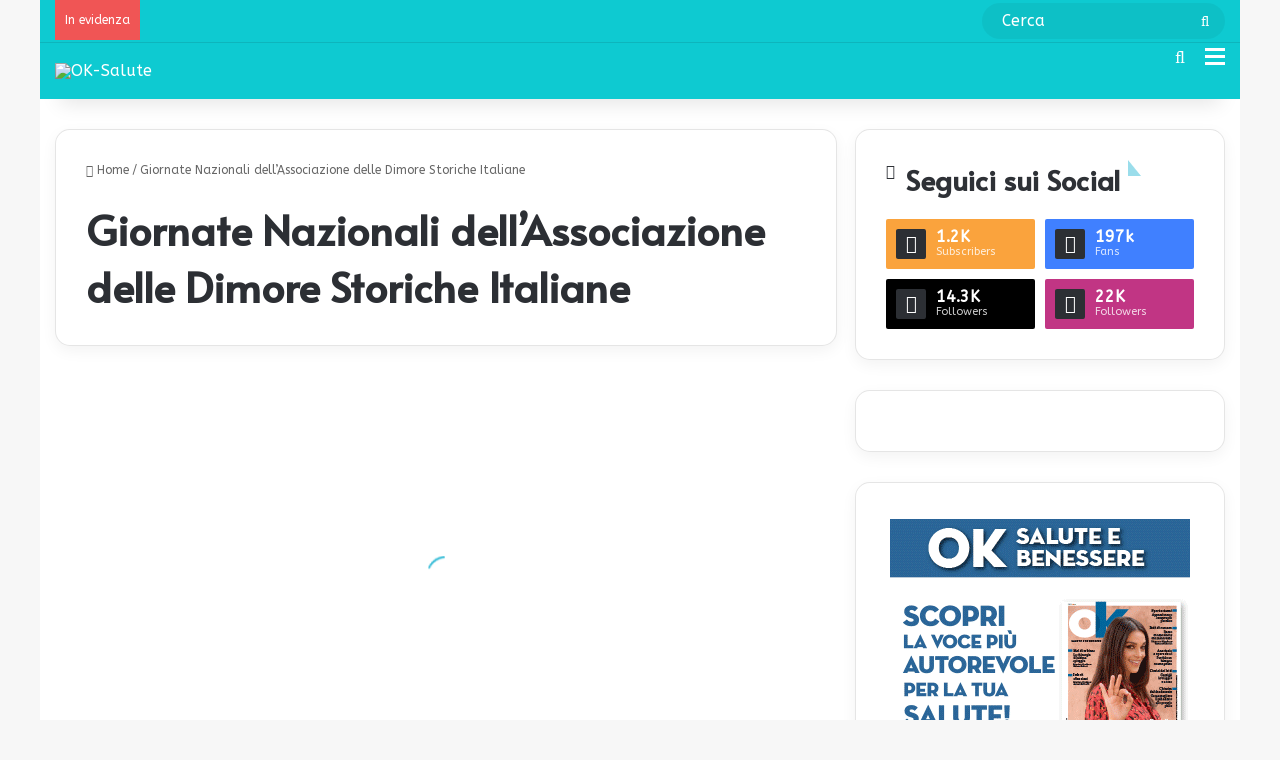

--- FILE ---
content_type: text/html; charset=UTF-8
request_url: https://www.ok-salute.it/tag/giornate-nazionali-dellassociazione-delle-dimore-storiche-italiane/
body_size: 25068
content:
<!DOCTYPE html>
<html lang="it-IT" class="" data-skin="light">
<head>
	<meta charset="UTF-8" />
	<link rel="profile" href="https://gmpg.org/xfn/11" />

<!-- CMP Dorvan -->
<script async type="text/javascript" src="https://clickiocmp.com/t/consent_246571.js"></script>

	
<meta http-equiv='x-dns-prefetch-control' content='on'>
<link rel='dns-prefetch' href='//cdnjs.cloudflare.com' />
<link rel='dns-prefetch' href='//ajax.googleapis.com' />
<link rel='dns-prefetch' href='//fonts.googleapis.com' />
<link rel='dns-prefetch' href='//fonts.gstatic.com' />
<link rel='dns-prefetch' href='//s.gravatar.com' />
<link rel='dns-prefetch' href='//www.google-analytics.com' />
<link rel='preload' as='script' href='https://ajax.googleapis.com/ajax/libs/webfont/1/webfont.js'>
<meta name='robots' content='noindex, follow' />

	<!-- This site is optimized with the Yoast SEO Premium plugin v22.2 (Yoast SEO v22.2) - https://yoast.com/wordpress/plugins/seo/ -->
	<title>Giornate Nazionali dell’Associazione delle Dimore Storiche Italiane Archivi | OK Salute</title>
	<meta property="og:locale" content="it_IT" />
	<meta property="og:type" content="article" />
	<meta property="og:title" content="Giornate Nazionali dell’Associazione delle Dimore Storiche Italiane Archivi" />
	<meta property="og:url" content="https://www.ok-salute.it/tag/giornate-nazionali-dellassociazione-delle-dimore-storiche-italiane/" />
	<meta property="og:site_name" content="OK Salute e Benessere" />
	<meta name="twitter:card" content="summary_large_image" />
	<script type="application/ld+json" class="yoast-schema-graph">{"@context":"https://schema.org","@graph":[{"@type":"CollectionPage","@id":"https://www.ok-salute.it/tag/giornate-nazionali-dellassociazione-delle-dimore-storiche-italiane/","url":"https://www.ok-salute.it/tag/giornate-nazionali-dellassociazione-delle-dimore-storiche-italiane/","name":"Giornate Nazionali dell’Associazione delle Dimore Storiche Italiane Archivi | OK Salute","isPartOf":{"@id":"https://www.ok-salute.it/#website"},"primaryImageOfPage":{"@id":"https://www.ok-salute.it/tag/giornate-nazionali-dellassociazione-delle-dimore-storiche-italiane/#primaryimage"},"image":{"@id":"https://www.ok-salute.it/tag/giornate-nazionali-dellassociazione-delle-dimore-storiche-italiane/#primaryimage"},"thumbnailUrl":"https://www.ok-salute.it/wp-content/uploads/2016/05/20160517_184157_Giornate_Nazionali_Associazione_Dimore_Storiche_-_Gaddo_della_Gherardesca_20160517_thumb11660.jpg","breadcrumb":{"@id":"https://www.ok-salute.it/tag/giornate-nazionali-dellassociazione-delle-dimore-storiche-italiane/#breadcrumb"},"inLanguage":"it-IT"},{"@type":"ImageObject","inLanguage":"it-IT","@id":"https://www.ok-salute.it/tag/giornate-nazionali-dellassociazione-delle-dimore-storiche-italiane/#primaryimage","url":"https://www.ok-salute.it/wp-content/uploads/2016/05/20160517_184157_Giornate_Nazionali_Associazione_Dimore_Storiche_-_Gaddo_della_Gherardesca_20160517_thumb11660.jpg","contentUrl":"https://www.ok-salute.it/wp-content/uploads/2016/05/20160517_184157_Giornate_Nazionali_Associazione_Dimore_Storiche_-_Gaddo_della_Gherardesca_20160517_thumb11660.jpg","width":640,"height":360},{"@type":"BreadcrumbList","@id":"https://www.ok-salute.it/tag/giornate-nazionali-dellassociazione-delle-dimore-storiche-italiane/#breadcrumb","itemListElement":[{"@type":"ListItem","position":1,"name":"Home","item":"https://www.ok-salute.it/"},{"@type":"ListItem","position":2,"name":"Giornate Nazionali dell’Associazione delle Dimore Storiche Italiane"}]},{"@type":"WebSite","@id":"https://www.ok-salute.it/#website","url":"https://www.ok-salute.it/","name":"OK Salute e Benessere","description":"Informazioni affidabili, accurate e aggiornate per la salute, il benessere e l&#039;equilibro psico fisico. Consigli per imparare a volerti più bene, spiegati con l’aiuto di medici e specialisti: alimentazione, fitness, progressi della scienza, bellezza e psicologia","publisher":{"@id":"https://www.ok-salute.it/#organization"},"potentialAction":[{"@type":"SearchAction","target":{"@type":"EntryPoint","urlTemplate":"https://www.ok-salute.it/?s={search_term_string}"},"query-input":"required name=search_term_string"}],"inLanguage":"it-IT"},{"@type":"Organization","@id":"https://www.ok-salute.it/#organization","name":"OK Salute","url":"https://www.ok-salute.it/","logo":{"@type":"ImageObject","inLanguage":"it-IT","@id":"https://www.ok-salute.it/#/schema/logo/image/","url":"https://www.ok-salute.it/wp-content/uploads/2015/12/oksalute-logo@2x.png","contentUrl":"https://www.ok-salute.it/wp-content/uploads/2015/12/oksalute-logo@2x.png","width":544,"height":180,"caption":"OK Salute"},"image":{"@id":"https://www.ok-salute.it/#/schema/logo/image/"}}]}</script>
	<!-- / Yoast SEO Premium plugin. -->


<link rel='dns-prefetch' href='//www.ok-salute.it' />
<link rel="alternate" type="application/rss+xml" title="OK Salute e Benessere &raquo; Feed" href="https://www.ok-salute.it/feed/" />
<link rel="alternate" type="application/rss+xml" title="OK Salute e Benessere &raquo; Giornate Nazionali dell’Associazione delle Dimore Storiche Italiane Feed del tag" href="https://www.ok-salute.it/tag/giornate-nazionali-dellassociazione-delle-dimore-storiche-italiane/feed/" />

		<style type="text/css">
			:root{				
			--tie-preset-gradient-1: linear-gradient(135deg, rgba(6, 147, 227, 1) 0%, rgb(155, 81, 224) 100%);
			--tie-preset-gradient-2: linear-gradient(135deg, rgb(122, 220, 180) 0%, rgb(0, 208, 130) 100%);
			--tie-preset-gradient-3: linear-gradient(135deg, rgba(252, 185, 0, 1) 0%, rgba(255, 105, 0, 1) 100%);
			--tie-preset-gradient-4: linear-gradient(135deg, rgba(255, 105, 0, 1) 0%, rgb(207, 46, 46) 100%);
			--tie-preset-gradient-5: linear-gradient(135deg, rgb(238, 238, 238) 0%, rgb(169, 184, 195) 100%);
			--tie-preset-gradient-6: linear-gradient(135deg, rgb(74, 234, 220) 0%, rgb(151, 120, 209) 20%, rgb(207, 42, 186) 40%, rgb(238, 44, 130) 60%, rgb(251, 105, 98) 80%, rgb(254, 248, 76) 100%);
			--tie-preset-gradient-7: linear-gradient(135deg, rgb(255, 206, 236) 0%, rgb(152, 150, 240) 100%);
			--tie-preset-gradient-8: linear-gradient(135deg, rgb(254, 205, 165) 0%, rgb(254, 45, 45) 50%, rgb(107, 0, 62) 100%);
			--tie-preset-gradient-9: linear-gradient(135deg, rgb(255, 203, 112) 0%, rgb(199, 81, 192) 50%, rgb(65, 88, 208) 100%);
			--tie-preset-gradient-10: linear-gradient(135deg, rgb(255, 245, 203) 0%, rgb(182, 227, 212) 50%, rgb(51, 167, 181) 100%);
			--tie-preset-gradient-11: linear-gradient(135deg, rgb(202, 248, 128) 0%, rgb(113, 206, 126) 100%);
			--tie-preset-gradient-12: linear-gradient(135deg, rgb(2, 3, 129) 0%, rgb(40, 116, 252) 100%);
			--tie-preset-gradient-13: linear-gradient(135deg, #4D34FA, #ad34fa);
			--tie-preset-gradient-14: linear-gradient(135deg, #0057FF, #31B5FF);
			--tie-preset-gradient-15: linear-gradient(135deg, #FF007A, #FF81BD);
			--tie-preset-gradient-16: linear-gradient(135deg, #14111E, #4B4462);
			--tie-preset-gradient-17: linear-gradient(135deg, #F32758, #FFC581);

			
					--main-nav-background: #FFFFFF;
					--main-nav-secondry-background: rgba(0,0,0,0.03);
					--main-nav-primary-color: #0088ff;
					--main-nav-contrast-primary-color: #FFFFFF;
					--main-nav-text-color: #2c2f34;
					--main-nav-secondry-text-color: rgba(0,0,0,0.5);
					--main-nav-main-border-color: rgba(0,0,0,0.1);
					--main-nav-secondry-border-color: rgba(0,0,0,0.08);
				--tie-buttons-radius: 100px;
			}
		</style>
	<meta name="viewport" content="width=device-width, initial-scale=1.0" /><script type="text/javascript">
/* <![CDATA[ */
window._wpemojiSettings = {"baseUrl":"https:\/\/s.w.org\/images\/core\/emoji\/14.0.0\/72x72\/","ext":".png","svgUrl":"https:\/\/s.w.org\/images\/core\/emoji\/14.0.0\/svg\/","svgExt":".svg","source":{"concatemoji":"https:\/\/www.ok-salute.it\/wp-includes\/js\/wp-emoji-release.min.js"}};
/*! This file is auto-generated */
!function(i,n){var o,s,e;function c(e){try{var t={supportTests:e,timestamp:(new Date).valueOf()};sessionStorage.setItem(o,JSON.stringify(t))}catch(e){}}function p(e,t,n){e.clearRect(0,0,e.canvas.width,e.canvas.height),e.fillText(t,0,0);var t=new Uint32Array(e.getImageData(0,0,e.canvas.width,e.canvas.height).data),r=(e.clearRect(0,0,e.canvas.width,e.canvas.height),e.fillText(n,0,0),new Uint32Array(e.getImageData(0,0,e.canvas.width,e.canvas.height).data));return t.every(function(e,t){return e===r[t]})}function u(e,t,n){switch(t){case"flag":return n(e,"\ud83c\udff3\ufe0f\u200d\u26a7\ufe0f","\ud83c\udff3\ufe0f\u200b\u26a7\ufe0f")?!1:!n(e,"\ud83c\uddfa\ud83c\uddf3","\ud83c\uddfa\u200b\ud83c\uddf3")&&!n(e,"\ud83c\udff4\udb40\udc67\udb40\udc62\udb40\udc65\udb40\udc6e\udb40\udc67\udb40\udc7f","\ud83c\udff4\u200b\udb40\udc67\u200b\udb40\udc62\u200b\udb40\udc65\u200b\udb40\udc6e\u200b\udb40\udc67\u200b\udb40\udc7f");case"emoji":return!n(e,"\ud83e\udef1\ud83c\udffb\u200d\ud83e\udef2\ud83c\udfff","\ud83e\udef1\ud83c\udffb\u200b\ud83e\udef2\ud83c\udfff")}return!1}function f(e,t,n){var r="undefined"!=typeof WorkerGlobalScope&&self instanceof WorkerGlobalScope?new OffscreenCanvas(300,150):i.createElement("canvas"),a=r.getContext("2d",{willReadFrequently:!0}),o=(a.textBaseline="top",a.font="600 32px Arial",{});return e.forEach(function(e){o[e]=t(a,e,n)}),o}function t(e){var t=i.createElement("script");t.src=e,t.defer=!0,i.head.appendChild(t)}"undefined"!=typeof Promise&&(o="wpEmojiSettingsSupports",s=["flag","emoji"],n.supports={everything:!0,everythingExceptFlag:!0},e=new Promise(function(e){i.addEventListener("DOMContentLoaded",e,{once:!0})}),new Promise(function(t){var n=function(){try{var e=JSON.parse(sessionStorage.getItem(o));if("object"==typeof e&&"number"==typeof e.timestamp&&(new Date).valueOf()<e.timestamp+604800&&"object"==typeof e.supportTests)return e.supportTests}catch(e){}return null}();if(!n){if("undefined"!=typeof Worker&&"undefined"!=typeof OffscreenCanvas&&"undefined"!=typeof URL&&URL.createObjectURL&&"undefined"!=typeof Blob)try{var e="postMessage("+f.toString()+"("+[JSON.stringify(s),u.toString(),p.toString()].join(",")+"));",r=new Blob([e],{type:"text/javascript"}),a=new Worker(URL.createObjectURL(r),{name:"wpTestEmojiSupports"});return void(a.onmessage=function(e){c(n=e.data),a.terminate(),t(n)})}catch(e){}c(n=f(s,u,p))}t(n)}).then(function(e){for(var t in e)n.supports[t]=e[t],n.supports.everything=n.supports.everything&&n.supports[t],"flag"!==t&&(n.supports.everythingExceptFlag=n.supports.everythingExceptFlag&&n.supports[t]);n.supports.everythingExceptFlag=n.supports.everythingExceptFlag&&!n.supports.flag,n.DOMReady=!1,n.readyCallback=function(){n.DOMReady=!0}}).then(function(){return e}).then(function(){var e;n.supports.everything||(n.readyCallback(),(e=n.source||{}).concatemoji?t(e.concatemoji):e.wpemoji&&e.twemoji&&(t(e.twemoji),t(e.wpemoji)))}))}((window,document),window._wpemojiSettings);
/* ]]> */
</script>
<!-- www.ok-salute.it is managing ads with Advanced Ads 2.0.16 – https://wpadvancedads.com/ --><script id="salut-ready">
			window.advanced_ads_ready=function(e,a){a=a||"complete";var d=function(e){return"interactive"===a?"loading"!==e:"complete"===e};d(document.readyState)?e():document.addEventListener("readystatechange",(function(a){d(a.target.readyState)&&e()}),{once:"interactive"===a})},window.advanced_ads_ready_queue=window.advanced_ads_ready_queue||[];		</script>
		<style id='wp-emoji-styles-inline-css' type='text/css'>

	img.wp-smiley, img.emoji {
		display: inline !important;
		border: none !important;
		box-shadow: none !important;
		height: 1em !important;
		width: 1em !important;
		margin: 0 0.07em !important;
		vertical-align: -0.1em !important;
		background: none !important;
		padding: 0 !important;
	}
</style>
<style id='global-styles-inline-css' type='text/css'>
body{--wp--preset--color--black: #000000;--wp--preset--color--cyan-bluish-gray: #abb8c3;--wp--preset--color--white: #ffffff;--wp--preset--color--pale-pink: #f78da7;--wp--preset--color--vivid-red: #cf2e2e;--wp--preset--color--luminous-vivid-orange: #ff6900;--wp--preset--color--luminous-vivid-amber: #fcb900;--wp--preset--color--light-green-cyan: #7bdcb5;--wp--preset--color--vivid-green-cyan: #00d084;--wp--preset--color--pale-cyan-blue: #8ed1fc;--wp--preset--color--vivid-cyan-blue: #0693e3;--wp--preset--color--vivid-purple: #9b51e0;--wp--preset--color--global-color: #33bbd6;--wp--preset--gradient--vivid-cyan-blue-to-vivid-purple: linear-gradient(135deg,rgba(6,147,227,1) 0%,rgb(155,81,224) 100%);--wp--preset--gradient--light-green-cyan-to-vivid-green-cyan: linear-gradient(135deg,rgb(122,220,180) 0%,rgb(0,208,130) 100%);--wp--preset--gradient--luminous-vivid-amber-to-luminous-vivid-orange: linear-gradient(135deg,rgba(252,185,0,1) 0%,rgba(255,105,0,1) 100%);--wp--preset--gradient--luminous-vivid-orange-to-vivid-red: linear-gradient(135deg,rgba(255,105,0,1) 0%,rgb(207,46,46) 100%);--wp--preset--gradient--very-light-gray-to-cyan-bluish-gray: linear-gradient(135deg,rgb(238,238,238) 0%,rgb(169,184,195) 100%);--wp--preset--gradient--cool-to-warm-spectrum: linear-gradient(135deg,rgb(74,234,220) 0%,rgb(151,120,209) 20%,rgb(207,42,186) 40%,rgb(238,44,130) 60%,rgb(251,105,98) 80%,rgb(254,248,76) 100%);--wp--preset--gradient--blush-light-purple: linear-gradient(135deg,rgb(255,206,236) 0%,rgb(152,150,240) 100%);--wp--preset--gradient--blush-bordeaux: linear-gradient(135deg,rgb(254,205,165) 0%,rgb(254,45,45) 50%,rgb(107,0,62) 100%);--wp--preset--gradient--luminous-dusk: linear-gradient(135deg,rgb(255,203,112) 0%,rgb(199,81,192) 50%,rgb(65,88,208) 100%);--wp--preset--gradient--pale-ocean: linear-gradient(135deg,rgb(255,245,203) 0%,rgb(182,227,212) 50%,rgb(51,167,181) 100%);--wp--preset--gradient--electric-grass: linear-gradient(135deg,rgb(202,248,128) 0%,rgb(113,206,126) 100%);--wp--preset--gradient--midnight: linear-gradient(135deg,rgb(2,3,129) 0%,rgb(40,116,252) 100%);--wp--preset--font-size--small: 13px;--wp--preset--font-size--medium: 20px;--wp--preset--font-size--large: 36px;--wp--preset--font-size--x-large: 42px;--wp--preset--spacing--20: 0.44rem;--wp--preset--spacing--30: 0.67rem;--wp--preset--spacing--40: 1rem;--wp--preset--spacing--50: 1.5rem;--wp--preset--spacing--60: 2.25rem;--wp--preset--spacing--70: 3.38rem;--wp--preset--spacing--80: 5.06rem;--wp--preset--shadow--natural: 6px 6px 9px rgba(0, 0, 0, 0.2);--wp--preset--shadow--deep: 12px 12px 50px rgba(0, 0, 0, 0.4);--wp--preset--shadow--sharp: 6px 6px 0px rgba(0, 0, 0, 0.2);--wp--preset--shadow--outlined: 6px 6px 0px -3px rgba(255, 255, 255, 1), 6px 6px rgba(0, 0, 0, 1);--wp--preset--shadow--crisp: 6px 6px 0px rgba(0, 0, 0, 1);}:where(.is-layout-flex){gap: 0.5em;}:where(.is-layout-grid){gap: 0.5em;}body .is-layout-flow > .alignleft{float: left;margin-inline-start: 0;margin-inline-end: 2em;}body .is-layout-flow > .alignright{float: right;margin-inline-start: 2em;margin-inline-end: 0;}body .is-layout-flow > .aligncenter{margin-left: auto !important;margin-right: auto !important;}body .is-layout-constrained > .alignleft{float: left;margin-inline-start: 0;margin-inline-end: 2em;}body .is-layout-constrained > .alignright{float: right;margin-inline-start: 2em;margin-inline-end: 0;}body .is-layout-constrained > .aligncenter{margin-left: auto !important;margin-right: auto !important;}body .is-layout-constrained > :where(:not(.alignleft):not(.alignright):not(.alignfull)){max-width: var(--wp--style--global--content-size);margin-left: auto !important;margin-right: auto !important;}body .is-layout-constrained > .alignwide{max-width: var(--wp--style--global--wide-size);}body .is-layout-flex{display: flex;}body .is-layout-flex{flex-wrap: wrap;align-items: center;}body .is-layout-flex > *{margin: 0;}body .is-layout-grid{display: grid;}body .is-layout-grid > *{margin: 0;}:where(.wp-block-columns.is-layout-flex){gap: 2em;}:where(.wp-block-columns.is-layout-grid){gap: 2em;}:where(.wp-block-post-template.is-layout-flex){gap: 1.25em;}:where(.wp-block-post-template.is-layout-grid){gap: 1.25em;}.has-black-color{color: var(--wp--preset--color--black) !important;}.has-cyan-bluish-gray-color{color: var(--wp--preset--color--cyan-bluish-gray) !important;}.has-white-color{color: var(--wp--preset--color--white) !important;}.has-pale-pink-color{color: var(--wp--preset--color--pale-pink) !important;}.has-vivid-red-color{color: var(--wp--preset--color--vivid-red) !important;}.has-luminous-vivid-orange-color{color: var(--wp--preset--color--luminous-vivid-orange) !important;}.has-luminous-vivid-amber-color{color: var(--wp--preset--color--luminous-vivid-amber) !important;}.has-light-green-cyan-color{color: var(--wp--preset--color--light-green-cyan) !important;}.has-vivid-green-cyan-color{color: var(--wp--preset--color--vivid-green-cyan) !important;}.has-pale-cyan-blue-color{color: var(--wp--preset--color--pale-cyan-blue) !important;}.has-vivid-cyan-blue-color{color: var(--wp--preset--color--vivid-cyan-blue) !important;}.has-vivid-purple-color{color: var(--wp--preset--color--vivid-purple) !important;}.has-black-background-color{background-color: var(--wp--preset--color--black) !important;}.has-cyan-bluish-gray-background-color{background-color: var(--wp--preset--color--cyan-bluish-gray) !important;}.has-white-background-color{background-color: var(--wp--preset--color--white) !important;}.has-pale-pink-background-color{background-color: var(--wp--preset--color--pale-pink) !important;}.has-vivid-red-background-color{background-color: var(--wp--preset--color--vivid-red) !important;}.has-luminous-vivid-orange-background-color{background-color: var(--wp--preset--color--luminous-vivid-orange) !important;}.has-luminous-vivid-amber-background-color{background-color: var(--wp--preset--color--luminous-vivid-amber) !important;}.has-light-green-cyan-background-color{background-color: var(--wp--preset--color--light-green-cyan) !important;}.has-vivid-green-cyan-background-color{background-color: var(--wp--preset--color--vivid-green-cyan) !important;}.has-pale-cyan-blue-background-color{background-color: var(--wp--preset--color--pale-cyan-blue) !important;}.has-vivid-cyan-blue-background-color{background-color: var(--wp--preset--color--vivid-cyan-blue) !important;}.has-vivid-purple-background-color{background-color: var(--wp--preset--color--vivid-purple) !important;}.has-black-border-color{border-color: var(--wp--preset--color--black) !important;}.has-cyan-bluish-gray-border-color{border-color: var(--wp--preset--color--cyan-bluish-gray) !important;}.has-white-border-color{border-color: var(--wp--preset--color--white) !important;}.has-pale-pink-border-color{border-color: var(--wp--preset--color--pale-pink) !important;}.has-vivid-red-border-color{border-color: var(--wp--preset--color--vivid-red) !important;}.has-luminous-vivid-orange-border-color{border-color: var(--wp--preset--color--luminous-vivid-orange) !important;}.has-luminous-vivid-amber-border-color{border-color: var(--wp--preset--color--luminous-vivid-amber) !important;}.has-light-green-cyan-border-color{border-color: var(--wp--preset--color--light-green-cyan) !important;}.has-vivid-green-cyan-border-color{border-color: var(--wp--preset--color--vivid-green-cyan) !important;}.has-pale-cyan-blue-border-color{border-color: var(--wp--preset--color--pale-cyan-blue) !important;}.has-vivid-cyan-blue-border-color{border-color: var(--wp--preset--color--vivid-cyan-blue) !important;}.has-vivid-purple-border-color{border-color: var(--wp--preset--color--vivid-purple) !important;}.has-vivid-cyan-blue-to-vivid-purple-gradient-background{background: var(--wp--preset--gradient--vivid-cyan-blue-to-vivid-purple) !important;}.has-light-green-cyan-to-vivid-green-cyan-gradient-background{background: var(--wp--preset--gradient--light-green-cyan-to-vivid-green-cyan) !important;}.has-luminous-vivid-amber-to-luminous-vivid-orange-gradient-background{background: var(--wp--preset--gradient--luminous-vivid-amber-to-luminous-vivid-orange) !important;}.has-luminous-vivid-orange-to-vivid-red-gradient-background{background: var(--wp--preset--gradient--luminous-vivid-orange-to-vivid-red) !important;}.has-very-light-gray-to-cyan-bluish-gray-gradient-background{background: var(--wp--preset--gradient--very-light-gray-to-cyan-bluish-gray) !important;}.has-cool-to-warm-spectrum-gradient-background{background: var(--wp--preset--gradient--cool-to-warm-spectrum) !important;}.has-blush-light-purple-gradient-background{background: var(--wp--preset--gradient--blush-light-purple) !important;}.has-blush-bordeaux-gradient-background{background: var(--wp--preset--gradient--blush-bordeaux) !important;}.has-luminous-dusk-gradient-background{background: var(--wp--preset--gradient--luminous-dusk) !important;}.has-pale-ocean-gradient-background{background: var(--wp--preset--gradient--pale-ocean) !important;}.has-electric-grass-gradient-background{background: var(--wp--preset--gradient--electric-grass) !important;}.has-midnight-gradient-background{background: var(--wp--preset--gradient--midnight) !important;}.has-small-font-size{font-size: var(--wp--preset--font-size--small) !important;}.has-medium-font-size{font-size: var(--wp--preset--font-size--medium) !important;}.has-large-font-size{font-size: var(--wp--preset--font-size--large) !important;}.has-x-large-font-size{font-size: var(--wp--preset--font-size--x-large) !important;}
.wp-block-navigation a:where(:not(.wp-element-button)){color: inherit;}
:where(.wp-block-post-template.is-layout-flex){gap: 1.25em;}:where(.wp-block-post-template.is-layout-grid){gap: 1.25em;}
:where(.wp-block-columns.is-layout-flex){gap: 2em;}:where(.wp-block-columns.is-layout-grid){gap: 2em;}
.wp-block-pullquote{font-size: 1.5em;line-height: 1.6;}
</style>
<link rel='stylesheet' id='contact-form-7-css' href='https://www.ok-salute.it/wp-content/plugins/contact-form-7/includes/css/styles.css' type='text/css' media='all' />
<link rel='stylesheet' id='crp-public-css' href='https://www.ok-salute.it/wp-content/plugins/custom-related-posts/dist/public.css' type='text/css' media='all' />
<link rel='stylesheet' id='ez-toc-css' href='https://www.ok-salute.it/wp-content/plugins/easy-table-of-contents/assets/css/screen.min.css' type='text/css' media='all' />
<style id='ez-toc-inline-css' type='text/css'>
div#ez-toc-container .ez-toc-title {font-size: 110%;}div#ez-toc-container .ez-toc-title {font-weight: 500;}div#ez-toc-container ul li , div#ez-toc-container ul li a {font-size: 100%;}div#ez-toc-container ul li , div#ez-toc-container ul li a {font-weight: 500;}div#ez-toc-container nav ul ul li {font-size: 90%;}div#ez-toc-container {background: #0da4b5;border: 1px solid #0da4b5;width: 100%;}div#ez-toc-container p.ez-toc-title , #ez-toc-container .ez_toc_custom_title_icon , #ez-toc-container .ez_toc_custom_toc_icon {color: #ffffff;}div#ez-toc-container ul.ez-toc-list a {color: #aafffa;}div#ez-toc-container ul.ez-toc-list a:hover {color: #3ce4ea;}div#ez-toc-container ul.ez-toc-list a:visited {color: #aafffa;}.ez-toc-counter nav ul li a::before {color: ;}.ez-toc-box-title {font-weight: bold; margin-bottom: 10px; text-align: center; text-transform: uppercase; letter-spacing: 1px; color: #666; padding-bottom: 5px;position:absolute;top:-4%;left:5%;background-color: inherit;transition: top 0.3s ease;}.ez-toc-box-title.toc-closed {top:-25%;}
.ez-toc-container-direction {direction: ltr;}.ez-toc-counter ul{counter-reset: item ;}.ez-toc-counter nav ul li a::before {content: counters(item, '.', decimal) '. ';display: inline-block;counter-increment: item;flex-grow: 0;flex-shrink: 0;margin-right: .2em; float: left; }.ez-toc-widget-direction {direction: ltr;}.ez-toc-widget-container ul{counter-reset: item ;}.ez-toc-widget-container nav ul li a::before {content: counters(item, '.', decimal) '. ';display: inline-block;counter-increment: item;flex-grow: 0;flex-shrink: 0;margin-right: .2em; float: left; }
</style>
<link rel='stylesheet' id='video-js-css' href='https://www.ok-salute.it/wp-content/plugins/video-embed-thumbnail-generator/video-js/video-js.min.css' type='text/css' media='all' />
<link rel='stylesheet' id='video-js-kg-skin-css' href='https://www.ok-salute.it/wp-content/plugins/video-embed-thumbnail-generator/video-js/kg-video-js-skin.css' type='text/css' media='all' />
<link rel='stylesheet' id='kgvid_video_styles-css' href='https://www.ok-salute.it/wp-content/plugins/video-embed-thumbnail-generator/src/public/css/videopack-styles.css' type='text/css' media='all' />
<link rel='stylesheet' id='tie-css-base-css' href='https://www.ok-salute.it/wp-content/themes/jannah/assets/css/base.min.css' type='text/css' media='all' />
<link rel='stylesheet' id='tie-theme-child-css-css' href='https://www.ok-salute.it/wp-content/themes/jannah-child/style.css' type='text/css' media='all' />
<style id='tie-theme-child-css-inline-css' type='text/css'>
.wf-active body{font-family: 'ABeeZee';}.wf-active .logo-text,.wf-active h1,.wf-active h2,.wf-active h3,.wf-active h4,.wf-active h5,.wf-active h6,.wf-active .the-subtitle{font-family: 'Alata';}.wf-active #main-nav .main-menu > ul > li > a{font-family: 'ABeeZee';}html body{font-size: 16px;}html #main-nav .main-menu > ul > li > a{font-size: 16px;text-transform: capitalize;}html #main-nav .main-menu > ul ul li a{font-size: 16px;}html #breadcrumb{font-size: 12px;font-weight: 100;}html #the-post .entry-content,html #the-post .entry-content p{font-size: 18px;}html #tie-wrapper .mag-box-title h3{font-size: 24px;font-weight: 900;}html #tie-wrapper .copyright-text{font-size: 10px;font-weight: 100;}html .entry h3{font-size: 24px;font-weight: 900;}html #tie-wrapper .widget-title .the-subtitle,html #tie-wrapper #comments-title,html #tie-wrapper .comment-reply-title,html #tie-wrapper .woocommerce-tabs .panel h2,html #tie-wrapper .related.products h2,html #tie-wrapper #bbpress-forums #new-post > fieldset.bbp-form > legend,html #tie-wrapper .entry-content .review-box-header{font-size: 28px;}html .post-widget-body .post-title,html .timeline-widget ul li h3,html .posts-list-half-posts li .post-title{font-size: 15px;}:root:root{--brand-color: #33bbd6;--dark-brand-color: #0189a4;--bright-color: #FFFFFF;--base-color: #2c2f34;}#reading-position-indicator{box-shadow: 0 0 10px rgba( 51,187,214,0.7);}html :root:root{--brand-color: #33bbd6;--dark-brand-color: #0189a4;--bright-color: #FFFFFF;--base-color: #2c2f34;}html #reading-position-indicator{box-shadow: 0 0 10px rgba( 51,187,214,0.7);}html .tie-weather-widget.widget,html .container-wrapper{box-shadow: 0 5px 15px 0 rgba(0,0,0,0.05);}html .dark-skin .tie-weather-widget.widget,html .dark-skin .container-wrapper{box-shadow: 0 5px 15px 0 rgba(0,0,0,0.2);}html #top-nav,html #top-nav .sub-menu,html #top-nav .comp-sub-menu,html #top-nav .ticker-content,html #top-nav .ticker-swipe,html .top-nav-boxed #top-nav .topbar-wrapper,html .top-nav-dark .top-menu ul,html #autocomplete-suggestions.search-in-top-nav{background-color : #0ecad1;}html #top-nav *,html #autocomplete-suggestions.search-in-top-nav{border-color: rgba( #FFFFFF,0.08);}html #top-nav .icon-basecloud-bg:after{color: #0ecad1;}html #top-nav a:not(:hover),html #top-nav input,html #top-nav #search-submit,html #top-nav .fa-spinner,html #top-nav .dropdown-social-icons li a span,html #top-nav .components > li .social-link:not(:hover) span,html #autocomplete-suggestions.search-in-top-nav a{color: #ffffff;}html #top-nav input::-moz-placeholder{color: #ffffff;}html #top-nav input:-moz-placeholder{color: #ffffff;}html #top-nav input:-ms-input-placeholder{color: #ffffff;}html #top-nav input::-webkit-input-placeholder{color: #ffffff;}html #top-nav,html .search-in-top-nav{--tie-buttons-color: #ffffff;--tie-buttons-border-color: #ffffff;--tie-buttons-text: #000000;--tie-buttons-hover-color: #e1e1e1;}html #top-nav a:hover,html #top-nav .menu li:hover > a,html #top-nav .menu > .tie-current-menu > a,html #top-nav .components > li:hover > a,html #top-nav .components #search-submit:hover,html #autocomplete-suggestions.search-in-top-nav .post-title a:hover{color: #ffffff;}html #top-nav,html #top-nav .comp-sub-menu,html #top-nav .tie-weather-widget{color: #ffffff;}html #autocomplete-suggestions.search-in-top-nav .post-meta,html #autocomplete-suggestions.search-in-top-nav .post-meta a:not(:hover){color: rgba( 255,255,255,0.7 );}html #top-nav .weather-icon .icon-cloud,html #top-nav .weather-icon .icon-basecloud-bg,html #top-nav .weather-icon .icon-cloud-behind{color: #ffffff !important;}html #main-nav,html #main-nav .menu-sub-content,html #main-nav .comp-sub-menu,html #main-nav ul.cats-vertical li a.is-active,html #main-nav ul.cats-vertical li a:hover,html #autocomplete-suggestions.search-in-main-nav{background-color: #0ecad1;}html #main-nav{border-width: 0;}html #theme-header #main-nav:not(.fixed-nav){bottom: 0;}html #main-nav .icon-basecloud-bg:after{color: #0ecad1;}html #autocomplete-suggestions.search-in-main-nav{border-color: rgba(255,255,255,0.07);}html .main-nav-boxed #main-nav .main-menu-wrapper{border-width: 0;}html #main-nav a:not(:hover),html #main-nav a.social-link:not(:hover) span,html #main-nav .dropdown-social-icons li a span,html #autocomplete-suggestions.search-in-main-nav a{color: #ffffff;}html #theme-header:not(.main-nav-boxed) #main-nav,html .main-nav-boxed .main-menu-wrapper{border-right: 0 none !important;border-left : 0 none !important;border-top : 0 none !important;}html #theme-header:not(.main-nav-boxed) #main-nav,html .main-nav-boxed .main-menu-wrapper{border-right: 0 none !important;border-left : 0 none !important;border-bottom : 0 none !important;}html .main-nav,html .search-in-main-nav{--main-nav-primary-color: #0dc179;--tie-buttons-color: #0dc179;--tie-buttons-border-color: #0dc179;--tie-buttons-text: #FFFFFF;--tie-buttons-hover-color: #00a35b;}html #main-nav .mega-links-head:after,html #main-nav .cats-horizontal a.is-active,html #main-nav .cats-horizontal a:hover,html #main-nav .spinner > div{background-color: #0dc179;}html #main-nav .menu ul li:hover > a,html #main-nav .menu ul li.current-menu-item:not(.mega-link-column) > a,html #main-nav .components a:hover,html #main-nav .components > li:hover > a,html #main-nav #search-submit:hover,html #main-nav .cats-vertical a.is-active,html #main-nav .cats-vertical a:hover,html #main-nav .mega-menu .post-meta a:hover,html #main-nav .mega-menu .post-box-title a:hover,html #autocomplete-suggestions.search-in-main-nav a:hover,html #main-nav .spinner-circle:after{color: #0dc179;}html #main-nav .menu > li.tie-current-menu > a,html #main-nav .menu > li:hover > a,html .theme-header #main-nav .mega-menu .cats-horizontal a.is-active,html .theme-header #main-nav .mega-menu .cats-horizontal a:hover{color: #FFFFFF;}html #main-nav .menu > li.tie-current-menu > a:before,html #main-nav .menu > li:hover > a:before{border-top-color: #FFFFFF;}html #main-nav,html #main-nav input,html #main-nav #search-submit,html #main-nav .fa-spinner,html #main-nav .comp-sub-menu,html #main-nav .tie-weather-widget{color: #daeaea;}html #main-nav input::-moz-placeholder{color: #daeaea;}html #main-nav input:-moz-placeholder{color: #daeaea;}html #main-nav input:-ms-input-placeholder{color: #daeaea;}html #main-nav input::-webkit-input-placeholder{color: #daeaea;}html #main-nav .mega-menu .post-meta,html #main-nav .mega-menu .post-meta a,html #autocomplete-suggestions.search-in-main-nav .post-meta{color: rgba(218,234,234,0.6);}html #main-nav .weather-icon .icon-cloud,html #main-nav .weather-icon .icon-basecloud-bg,html #main-nav .weather-icon .icon-cloud-behind{color: #daeaea !important;}html #tie-container #tie-wrapper,html .post-layout-8 #content{background-color: #ffffff;}html #footer{background-color: #0da4b5;}html #site-info{background-color: #0a8da8;}html #footer .posts-list-counter .posts-list-items li.widget-post-list:before{border-color: #0da4b5;}html #footer .timeline-widget a .date:before{border-color: rgba(13,164,181,0.8);}html #footer .footer-boxed-widget-area,html #footer textarea,html #footer input:not([type=submit]),html #footer select,html #footer code,html #footer kbd,html #footer pre,html #footer samp,html #footer .show-more-button,html #footer .slider-links .tie-slider-nav span,html #footer #wp-calendar,html #footer #wp-calendar tbody td,html #footer #wp-calendar thead th,html #footer .widget.buddypress .item-options a{border-color: rgba(255,255,255,0.1);}html #footer .social-statistics-widget .white-bg li.social-icons-item a,html #footer .widget_tag_cloud .tagcloud a,html #footer .latest-tweets-widget .slider-links .tie-slider-nav span,html #footer .widget_layered_nav_filters a{border-color: rgba(255,255,255,0.1);}html #footer .social-statistics-widget .white-bg li:before{background: rgba(255,255,255,0.1);}html .site-footer #wp-calendar tbody td{background: rgba(255,255,255,0.02);}html #footer .white-bg .social-icons-item a span.followers span,html #footer .circle-three-cols .social-icons-item a .followers-num,html #footer .circle-three-cols .social-icons-item a .followers-name{color: rgba(255,255,255,0.8);}html #footer .timeline-widget ul:before,html #footer .timeline-widget a:not(:hover) .date:before{background-color: #008697;}html #footer,html #footer textarea,html #footer input:not([type='submit']),html #footer select,html #footer #wp-calendar tbody,html #footer .tie-slider-nav li span:not(:hover),html #footer .widget_categories li a:before,html #footer .widget_product_categories li a:before,html #footer .widget_layered_nav li a:before,html #footer .widget_archive li a:before,html #footer .widget_nav_menu li a:before,html #footer .widget_meta li a:before,html #footer .widget_pages li a:before,html #footer .widget_recent_entries li a:before,html #footer .widget_display_forums li a:before,html #footer .widget_display_views li a:before,html #footer .widget_rss li a:before,html #footer .widget_display_stats dt:before,html #footer .subscribe-widget-content h3,html #footer .about-author .social-icons a:not(:hover) span{color: #daeaea;}html #footer post-widget-body .meta-item,html #footer .post-meta,html #footer .stream-title,html #footer.dark-skin .timeline-widget .date,html #footer .wp-caption .wp-caption-text,html #footer .rss-date{color: rgba(218,234,234,0.7);}html #footer input::-moz-placeholder{color: #daeaea;}html #footer input:-moz-placeholder{color: #daeaea;}html #footer input:-ms-input-placeholder{color: #daeaea;}html #footer input::-webkit-input-placeholder{color: #daeaea;}html blockquote.quote-light,html blockquote.quote-simple,html q,html blockquote{background: #37d9e5;}html q cite,html blockquote cite,html q:before,html blockquote:before,html .wp-block-quote cite,html .wp-block-quote footer{color: #0da4b5;}html blockquote.quote-light{border-color: #0da4b5;}html blockquote.quote-light,html blockquote.quote-simple,html q,html blockquote{color: #ffffff;}html #site-info,html #site-info ul.social-icons li a:not(:hover) span{color: #daeaea;}html #footer .site-info a:not(:hover){color: #daeaea;}html #footer .site-info a:hover{color: #ffffff;}html a#go-to-top{background-color: #0da4b5;}html a#go-to-top{color: #ffffff;}html .meta-views.meta-item .tie-icon-fire:before{content: "\f06e" !important;}@media (max-width: 991px){html .side-aside.normal-side{background: #0ecad1;background: -webkit-linear-gradient(135deg,#017587,#0ecad1 );background: -moz-linear-gradient(135deg,#017587,#0ecad1 );background: -o-linear-gradient(135deg,#017587,#0ecad1 );background: linear-gradient(135deg,#0ecad1,#017587 );}}html .side-aside #mobile-menu li a,html .side-aside #mobile-menu .mobile-arrows,html .side-aside #mobile-search .search-field{color: #ffffff;}html #mobile-search .search-field::-moz-placeholder{color: #ffffff;}html #mobile-search .search-field:-moz-placeholder{color: #ffffff;}html #mobile-search .search-field:-ms-input-placeholder{color: #ffffff;}html #mobile-search .search-field::-webkit-input-placeholder{color: #ffffff;}@media (max-width: 991px){html .tie-btn-close span{color: #ffffff;}}html .side-aside.dark-skin a.remove:not(:hover)::before,html #mobile-social-icons .social-icons-item a:not(:hover) span{color: #f2f2f2!important;}html .tie-insta-header{margin-bottom: 15px;}html .tie-insta-avatar a{width: 70px;height: 70px;display: block;position: relative;float: left;margin-right: 15px;margin-bottom: 15px;}html .tie-insta-avatar a:before{content: "";position: absolute;width: calc(100% + 6px);height: calc(100% + 6px);left: -3px;top: -3px;border-radius: 50%;background: #d6249f;background: radial-gradient(circle at 30% 107%,#fdf497 0%,#fdf497 5%,#fd5949 45%,#d6249f 60%,#285AEB 90%);}html .tie-insta-avatar a:after{position: absolute;content: "";width: calc(100% + 3px);height: calc(100% + 3px);left: -2px;top: -2px;border-radius: 50%;background: #fff;}html .dark-skin .tie-insta-avatar a:after{background: #27292d;}html .tie-insta-avatar img{border-radius: 50%;position: relative;z-index: 2;transition: all 0.25s;}html .tie-insta-avatar img:hover{box-shadow: 0px 0px 15px 0 #6b54c6;}html .tie-insta-info{font-size: 1.3em;font-weight: bold;margin-bottom: 5px;}html body .mag-box .breaking,html body .social-icons-widget .social-icons-item .social-link,html body .widget_product_tag_cloud a,html body .widget_tag_cloud a,html body .post-tags a,html body .widget_layered_nav_filters a,html body .post-bottom-meta-title,html body .post-bottom-meta a,html body .post-cat,html body .show-more-button,html body #instagram-link.is-expanded .follow-button,html body .cat-counter a + span,html body .mag-box-options .slider-arrow-nav a,html body .main-menu .cats-horizontal li a,html body #instagram-link.is-compact,html body .pages-numbers a,html body .pages-nav-item,html body .bp-pagination-links .page-numbers,html body .fullwidth-area .widget_tag_cloud .tagcloud a,html body ul.breaking-news-nav li.jnt-prev,html body ul.breaking-news-nav li.jnt-next,html body #tie-popup-search-mobile table.gsc-search-box{border-radius: 35px;}html body .mag-box ul.breaking-news-nav li{border: 0 !important;}html body #instagram-link.is-compact{padding-right: 40px;padding-left: 40px;}html body .post-bottom-meta-title,html body .post-bottom-meta a,html body .more-link{padding-right: 15px;padding-left: 15px;}html body #masonry-grid .container-wrapper .post-thumb img{border-radius: 0px;}html body .video-thumbnail,html body .review-item,html body .review-summary,html body .user-rate-wrap,html body textarea,html body input,html body select{border-radius: 5px;}html body .post-content-slideshow,html body #tie-read-next,html body .prev-next-post-nav .post-thumb,html body .post-thumb img,html body .container-wrapper,html body .tie-popup-container .container-wrapper,html body .widget,html body .tie-grid-slider .grid-item,html body .slider-vertical-navigation .slide,html body .boxed-slider:not(.tie-grid-slider) .slide,html body .buddypress-wrap .activity-list .load-more a,html body .buddypress-wrap .activity-list .load-newest a,html body .woocommerce .products .product .product-img img,html body .woocommerce .products .product .product-img,html body .woocommerce .woocommerce-tabs,html body .woocommerce div.product .related.products,html body .woocommerce div.product .up-sells.products,html body .woocommerce .cart_totals,html .woocommerce .cross-sells,html body .big-thumb-left-box-inner,html body .miscellaneous-box .posts-items li:first-child,html body .single-big-img,html body .masonry-with-spaces .container-wrapper .slide,html body .news-gallery-items li .post-thumb,html body .scroll-2-box .slide,html .magazine1.archive:not(.bbpress) .entry-header-outer,html .magazine1.search .entry-header-outer,html .magazine1.archive:not(.bbpress) .mag-box .container-wrapper,html .magazine1.search .mag-box .container-wrapper,html body.magazine1 .entry-header-outer + .mag-box,html body .digital-rating-static,html body .entry q,html body .entry blockquote,html body #instagram-link.is-expanded,html body.single-post .featured-area,html body.post-layout-8 #content,html body .footer-boxed-widget-area,html body .tie-video-main-slider,html body .post-thumb-overlay,html body .widget_media_image img,html body .stream-item-mag img,html body .media-page-layout .post-element{border-radius: 15px;}html #subcategories-section .container-wrapper{border-radius: 15px !important;margin-top: 15px !important;border-top-width: 1px !important;}@media (max-width: 767px) {html .tie-video-main-slider iframe{border-top-right-radius: 15px;border-top-left-radius: 15px;}}html .magazine1.archive:not(.bbpress) .mag-box .container-wrapper,html .magazine1.search .mag-box .container-wrapper{margin-top: 15px;border-top-width: 1px;}html body .section-wrapper:not(.container-full) .wide-slider-wrapper .slider-main-container,html body .section-wrapper:not(.container-full) .wide-slider-three-slids-wrapper{border-radius: 15px;overflow: hidden;}html body .wide-slider-nav-wrapper,html body .share-buttons-bottom,html body .first-post-gradient li:first-child .post-thumb:after,html body .scroll-2-box .post-thumb:after{border-bottom-left-radius: 15px;border-bottom-right-radius: 15px;}html body .main-menu .menu-sub-content,html body .comp-sub-menu{border-bottom-left-radius: 10px;border-bottom-right-radius: 10px;}html body.single-post .featured-area{overflow: hidden;}html body #check-also-box.check-also-left{border-top-right-radius: 15px;border-bottom-right-radius: 15px;}html body #check-also-box.check-also-right{border-top-left-radius: 15px;border-bottom-left-radius: 15px;}html body .mag-box .breaking-news-nav li:last-child{border-top-right-radius: 35px;border-bottom-right-radius: 35px;}html body .mag-box .breaking-title:before{border-top-left-radius: 35px;border-bottom-left-radius: 35px;}html body .tabs li:last-child a,html body .full-overlay-title li:not(.no-post-thumb) .block-title-overlay{border-top-right-radius: 15px;}html body .center-overlay-title li:not(.no-post-thumb) .block-title-overlay,html body .tabs li:first-child a{border-top-left-radius: 15px;}
</style>
<script type="text/javascript" src="https://www.ok-salute.it/wp-includes/js/jquery/jquery.min.js" id="jquery-core-js"></script>
<script type="text/javascript" src="https://www.ok-salute.it/wp-includes/js/jquery/jquery-migrate.min.js" id="jquery-migrate-js"></script>
<script type="text/javascript" id="advanced-ads-advanced-js-js-extra">
/* <![CDATA[ */
var advads_options = {"blog_id":"1","privacy":{"enabled":false,"state":"not_needed"}};
/* ]]> */
</script>
<script type="text/javascript" src="https://www.ok-salute.it/wp-content/plugins/advanced-ads/public/assets/js/advanced.min.js" id="advanced-ads-advanced-js-js"></script>
<link rel="https://api.w.org/" href="https://www.ok-salute.it/wp-json/" /><link rel="alternate" type="application/json" href="https://www.ok-salute.it/wp-json/wp/v2/tags/10157" /><link rel="EditURI" type="application/rsd+xml" title="RSD" href="https://www.ok-salute.it/xmlrpc.php?rsd" />

<script>advads_items = { conditions: {}, display_callbacks: {}, display_effect_callbacks: {}, hide_callbacks: {}, backgrounds: {}, effect_durations: {}, close_functions: {}, showed: [] };</script><style type="text/css" id="salut-layer-custom-css"></style><meta http-equiv="X-UA-Compatible" content="IE=edge">
<meta name="theme-color" content="#0ecad1" />		<script type="text/javascript">
			var advadsCfpQueue = [];
			var advadsCfpAd = function( adID ) {
				if ( 'undefined' === typeof advadsProCfp ) {
					advadsCfpQueue.push( adID )
				} else {
					advadsProCfp.addElement( adID )
				}
			}
		</script>
		<link rel="icon" href="https://www.ok-salute.it/wp-content/uploads/2020/09/cropped-ok-32x32.png" sizes="32x32" />
<link rel="icon" href="https://www.ok-salute.it/wp-content/uploads/2020/09/cropped-ok-192x192.png" sizes="192x192" />
<link rel="apple-touch-icon" href="https://www.ok-salute.it/wp-content/uploads/2020/09/cropped-ok-180x180.png" />
<meta name="msapplication-TileImage" content="https://www.ok-salute.it/wp-content/uploads/2020/09/cropped-ok-270x270.png" />
		<style type="text/css" id="wp-custom-css">
			.connettivina .mobile-header-components .nav-icon, .connettivina .mobile-header-components .nav-icon::before, .connettivina .mobile-header-components .nav-icon::after {
  background-color: red !important;
}

.connettivina #mobile-menu-icon {
  background: #fff !important;;
}

.connettivina .salut-leaderboard {
  margin-top: -35px;
}

#mobile-header-components-area_2 .components {
float:right;
    width: 50px;
}

#skin-style{
  position: fixed;
  top: 0px !important;
  left: 50% !important;
	margin-left: -960px !important;
	width:1920px;
}

#skin-style img {

  width: 1920px !important;
  height: 1090px !important;
}

.aligncenter.wp-image-147515.size-full {
  margin-top: -81px;
}
 .entry-content .aligncenter.wp-image-147517.size-full {
  padding-right: 25px;
}

.connettivina .main-nav {background:#fff !important}

.salut-leaderboard { margin-top:-25px; }



#menu-item-92301 {
  display: none !important;
}

.connettivina #mobile-menu-icon {

  background: darkturquoise;
}

.page-id-110791 #breadcrumb, .page-id-110791 .entry-header .entry-title, .page-id-110791 .stream-item.stream-item-below-header {
	display:none;}


.page-id-110791 .wpcf7-form-control.wpcf7-text.wpcf7-validates-as-required {
  width: 100%;
	border: 1px dashed #999;
	font-size:20px;
	font-weight:300 !important;
}


.page-id-110791 .wpcf7 .wpcf7-submit:disabled {
  cursor: not-allowed;
  width: 300px;
  border-radius: 10px;
  background: #e890ca;
  font-size: 20px;
  font-weight: 900;
  text-align: center;
}

.page-id-110791 .wpcf7 .wpcf7-submit {
  cursor: not-allowed;
  width: 300px;
  border-radius: 10px;
  background: #dc1497;
  font-size: 20px;
  font-weight: 900;
  text-align: center;
}

.code-block-40, .code-block-42, .code-block-41, .code-block-43 {
	z-index:999 !important ;}

.code-block-43 .ai-close-button {margin-top:105px !important;}

.popupad {width:300px; height:599px; -webkit-box-shadow: 0px 0px 100px 100px rgba(0,0,0,0.78); 
	box-shadow: 0px 0px 50px 50px rgba(0,0,0,0.78);}
.code-block-93 .ai-close-button {
  position: absolute;
  top: 0px;
right: -0px !important;
  width: 32px;
  height: 32px;
  background: url(https://www.ok-salute.it/wp-content/uploads/2022/03/closbut.png) no-repeat center center;
  cursor: pointer;
  z-index: 9;
  display: none;
}

#footer .timeline-widget li .date {
    color: #0DA4B5 !important;
    line-height: 2px;
    margin-bottom: 0px;
}

.vid-link {
  width: 300px;
  height: 600px;
  margin-top: -630px;
  z-index: 99999999999999999999999999;
  position: relative;
}
#onesignal-popover-container, #onesignal-slidedown-container {
    font-size: 16px;
    position: fixed;
    z-index: 5555 !important;
    left: 0;
    right: 0;
    -webkit-font-smoothing: initial;
}

.vid-link img {width: 300px;
  height: 600px;}

.code-block-73 .fvp-share-bar {
  display: none !important;
}

.lp-link-ab {
    text-shadow: 1px 1px 3px rgba(0,0,0,1) !important;
	margin-top:13px !important; padding-right:10px !important;
}
.lp-link {
    text-shadow: 1px 1px 3px rgba(0,0,0,1) !important;
	margin-top:15px !important; padding-right:10px !important;
color:#fff !important;}
.thumb-overlay .thumb-title {
    font-size: 14px !important;
  
}

.lp-link a {color: #fff !important; text-transform:uppercase !important;}
.post-gallery .thumb-content {
    opacity: 1 !important;
    bottom: 0;
    width: 100%;
    padding-bottom: 20px !important;
    transition: 0.15s;
    text-shadow: 0px 0px 5px rgba(0, 0, 0, 1);
}

 .code-block-40 .ai-close-button , .code-block-42 .ai-close-button, .code-block-43 .ai-close-button,.code-block-44 .ai-close-button{
    position: absolute;
    top: -120px !important;
    right: -8px;
    width:23px !important;
    height: 14px !important;
    background: url(https://www.ok-salute.it/wp-content/uploads/2022/03/close-button.png) no-repeat center center !important;
    cursor: pointer;
    z-index: 99999999999999;
    display: block;margin-left:10px;
}
.code-block-40 , .code-block-42,.code-block-41, .code-block-43 {
    position: fixed;
    bottom: -5px !important;
    text-align: center;
    left: 50%;
    transform: translate(-50%);
    background: rgb(255, 255, 255) none repeat scroll 0% 0%;
    width: 100% !important;
	-webkit-box-shadow: 0px 0px 25px 0px rgba(50, 50, 50, 0.75);
-moz-box-shadow:    0px 0px 25px 0px rgba(50, 50, 50, 0.75);
box-shadow:         0px 0px 25px 0px rgba(50, 50, 50, 0.75);
}

#background-ad-cover {background-color: #E5E5E5 !important;
}
#posts-list-widget-8 .post-meta, #posts-list-widget-9 .post-meta {
    display: none;
}
#posts-list-widget-8, #posts-list-widget-9 {
    background: #f4f4f4;
    padding: 8px;
    border-radius: 6px;
}

#posts-list-widget-8 .posts-list-items, #posts-list-widget-9 .posts-list-items { padding-left:0; margin-left:0;}
#posts-list-widget-8 li, #posts-list-widget-9 li { list-style: none}


#posts-list-widget-8 .post-widget-body , #posts-list-widget-9 .post-widget-body{background: #fff; min-height:78px; padding-left:110px !important; padding-right:5px;}

#posts-list-widget-8 .post-widget-thumbnail, 
#posts-list-widget-9 .post-widget-thumbnail {margin-right:5px !important;}

#posts-list-widget-8 img, #posts-list-widget-9 img { padding:5px}

#posts-list-widget-8 h3, #posts-list-widget-9 h3 {
    line-height: 16px !important;
    padding: 7px 0 7px 0;
    font-size: 15px;
    text-align: left !important;
    font-weight: 500;
}

#posts-list-widget-8 .widget-title, #posts-list-widget-9 .widget-title {
    padding-bottom:5px !important;
	margin-bottom:10px;
	color: #0da4b5;
}

#posts-list-widget-8 .the-global-title::after, #posts-list-widget-9 .the-global-title::after {background:#0da4b5}
.flowplayer.skin-youtuby .fp-controls, .fv-player-buttons a:active, .fv-player-buttons a {
    background-color: rgba(0, 80, 120, 0.9) !important;
}







.danacol #main-nav, .danacol #main-nav .menu-sub-content, .danacol #main-nav .comp-sub-menu, .danacol #main-nav .guest-btn:not(:hover), .danacol #main-nav ul.cats-vertical li a.is-active, .danacol #main-nav ul.cats-vertical li a:hover.search-in-main-nav.autocomplete-suggestions {
    background-color: #73932c;
}

.danacol #top-nav, .danacol #top-nav .sub-menu, .danacol #top-nav .comp-sub-menu, .danacol #top-nav .ticker-content, .danacol #top-nav .ticker-swipe, .danacol .top-nav-boxed #top-nav .topbar-wrapper, .danacol .search-in-top-nav.autocomplete-suggestions, .danacol #top-nav .guest-btn:not(:hover), .danacol #site-info {
    background-color: #73932c;
}
.danacol #footer .timeline-widget ul::before, .danacol #footer .timeline-widget a:not(:hover) .date::before {
    background-color: #73932c !important;
}
.danacol .the-global-title::after {
    background: #73932c !important;
}

.danacol #footer, .danacol #footer.dark-skin .timeline-widget .date {background-color: #f18928}
.danacol #footer .date, .danacol #footer .timeline-widget li .date {color: #f18928 !important}

.danacol #main-nav .comp-sub-menu .button:hover, .danacol #main-nav .menu > li.tie-current-menu, .danacol #main-nav .menu > li > .menu-sub-content, .danacol #main-nav .cats-horizontal a.is-active, .danacol #main-nav .cats-horizontal a:hover, .danacol #main-nav .menu > li.tie-current-menu > a, .danacol #main-nav .menu > li:hover > a, .danacol #main-nav .mega-links-head::after, .danacol #main-nav .comp-sub-menu .button:hover, .danacol #main-nav .comp-sub-menu .checkout-button, .danacol #main-nav .cats-horizontal a.is-active, .danacol #main-nav .cats-horizontal a:hover, .danacol .search-in-main-nav.autocomplete-suggestions .button, .danacol #main-nav .spinner > div {
    border-color: #f18928 !important;
background-color:#f18928 }
.danacol .breaking-title::before {
    content: "";
    background: #f18928;
}

.danacol div#ez-toc-container {
    background: #f18928;
    border: 1px solid #f18928;
    width: 100%;
}
.danacol .mag-box-title {
    color: #73932c !important;
}
.danacol [type="submit"], .danacol .button, .danacol .generic-button a, .danacol .generic-button button, .danacol .theme-header .header-nav .comp-sub-menu a.button.guest-btn:hover, .danacol .theme-header .header-nav .comp-sub-menu a.checkout-button, .danacol nav.main-nav .menu > li.tie-current-menu > a, .danacol nav.main-nav .menu > li:hover > a, .danacol .main-menu .mega-links-head::after, .danacol .main-nav .mega-menu.mega-cat .cats-horizontal li a.is-active, .danacol #mobile-menu-icon:hover .nav-icon, .danacol #mobile-menu-icon:hover .nav-icon::before, .danacol #mobile-menu-icon:hover .nav-icon::after, .danacol .search-in-main-nav.autocomplete-suggestions a.button, .danacol .search-in-top-nav.autocomplete-suggestions a.button, .danacol .spinner > div, .danacol .post-cat, .danacol .pages-numbers li.current span, .danacol .multiple-post-pages > span, .danacol #tie-wrapper .mejs-container .mejs-controls, .danacol .mag-box-filter-links a:hover, .danacol .slider-arrow-nav a:not(.pagination-disabled):hover, .danacol .comment-list .reply a:hover, .danacol .commentlist .reply a:hover, .danacol #reading-position-indicator, .danacol #story-index-icon, .danacol .videos-block .playlist-title, .danacol .review-percentage .review-item span span, .danacol .tie-slick-dots li.slick-active button, .danacol .tie-slick-dots li button:hover, .danacol .digital-rating-static, .danacol .timeline-widget li a:hover .date::before, .danacol #wp-calendar #today, .danacol .posts-list-counter li::before, .danacol .cat-counter a + span, .danacol .tie-slider-nav li span:hover, .danacol .fullwidth-area .widget_tag_cloud .tagcloud a:hover, .danacol .magazine2:not(.block-head-4) .dark-widgetized-area ul.tabs a:hover, .danacol .magazine2:not(.block-head-4) .dark-widgetized-area ul.tabs .active a, .danacol .magazine1 .dark-widgetized-area ul.tabs a:hover, .danacol .magazine1 .dark-widgetized-area ul.tabs .active a, .danacol .block-head-4.magazine2 .dark-widgetized-area .tabs.tabs .active a, .danacol .block-head-4.magazine2 .dark-widgetized-area .tabs > .active a::before, .danacol .block-head-4.magazine2 .dark-widgetized-area .tabs > .active a::after, .danacol .demo_store, .danacol .demo #logo::after, .danacol .demo #sticky-logo::after, .danacol .widget.tie-weather-widget, .danacol span.video-close-btn:hover, .danacol #go-to-top, .danacol .latest-tweets-widget .slider-links .button:not(:hover) {
    background-color: #73932c;
    color: #FFFFFF;
}
.danacol .main-menu .menu > li.tie-current-menu > a::after {
    background: #73932c;

}

.danacol .boxed-slider .slide,.danacol .grid-6-slides .grid-item{
    border-radius: 8px 2px;
}

.danacol #footer-widgets-container, .danacol #related-posts, .danacol .prev-next-post-nav {display:none !important;}

.danacol .about-author, .danacol #check-also-box {display: none;}

.danacol #menu-item-92301 a {
    color: #73932C !important;
    background: #fff;
    border-radius: 30px;
    border: solid 1px #73932C;
    box-shadow: inset 0px 0px 0px 5px #73932C !important;
}

#menu-item-92301 a {
    color: #73932C !important;
    background: #fff;
    border-radius: 30px;
    border: solid 1px #0da4b5;
    box-shadow: inset 0px 0px 0px 5px #0da4b5 !important;
}


.danacol .code-block-67,.danacol .code-block-73 {margin-top:40px !important}

.dana-log {margin-bottom: -10px;
margin-left: 5px;}

.danacol .grid-slider-wrapper .grid-item {
    position: relative;
    overflow: hidden;
    margin-bottom: 4px;
    margin-right: 4px;
    background-repeat: no-repeat;
    background-position: right top;
    background-size: cover;
}
.tie-cat-35245, .danacol .google-auto-placed {
    display: none !important;
}
.home #main-nav .menu > li.tie-current-menu > a {background-color:#0da4b5 !important;}
.home #main-nav .menu > li.tie-current-menu {border-color: #0da4b5 !important;}
.widget_text ul li, .text-html ul li {
    list-style: none !important;
}
.is-audio-format .teads-inread {margin-top:30px!important;}

.featured-area + .share-buttons-top {

    padding: 15px !important;
    border: 0.3px solid #8cbcee !important;
}
.vjs-poster {
  background-image: none !important;
}

.tag .slide {
  border: solid 3px white;
}








.squared-four-cols li:nth-child(4n+1) {
    clear: none;
}
.squared-four-cols li {
    width: 20%;
    margin: 0;
	padding:0;
}
.main-menu .menu > li.tie-current-menu {
    margin-bottom: 0px;
}
.breaking-title::before {
    background: #1c4d79;
}
.big-post-left-box .posts-items li:nth-child(n+2) {
    float: left;
}
@media (min-width:1024px) {#tie-wrapper {
    margin-top: 150px;
	}}

.hideondesk {display:none;}
.hideonmobile {display:block;}

#check-also-box .post-widget-body {
	padding-left: 0;}


.fp-context-menu strong {display:none !important;}
.flow-wrapper  {
    width: 450px !important;
    max-width: 90% !important;
	padding:0 !important;
	margin-bottom:20px !important;
	margin-left:5% !important;
}

.lp-link {position:absolute;
	left:0; top: 0;width:100%; height:80%;padding-top:10px;}
.lp-link a {text-shadow: 1px 1px 3px rgba(0, 0, 0, 1);}

.ai-close-button { 
	right: 10% !important;}
.fp-ratio {
    padding-top: 0px !important;
}
.mobile-header-components .nav-icon, .mobile-header-components .nav-icon:before, .mobile-header-components .nav-icon:after {background-color:#fff !important;}

#mobile-search .search-field {
  background-color: rgb(255, 255, 255, 1) !important;
  padding: 10px 45px 10px 20px !important;
	color:#000 !important;
}
#mobile-search .search-form::after {
  top: 6px !important;
  font-size: 24px !important;
  color: #6eaed5 !important;
}

.mobile-header-components .nav-icon {

  height: 3px;

}

@media (max-width:768px) {.hideondesk {display:block;}
.hideonmobile {display:none;}}


#footer .container-wrapper {
  box-shadow: 0 5px 15px 0 rgba(0,0,0,0.0) !important;
}

.code-block-40, .code-block-42, .code-block-41, .code-block-43 {
	z-index:999 !important ;}

.code-block-43 .ai-close-button {margin-top:105px !important;}

.popupad {width:300px; height:599px; -webkit-box-shadow: 0px 0px 100px 100px rgba(0,0,0,0.78); 
	box-shadow: 0px 0px 50px 50px rgba(0,0,0,0.78);}
.code-block-93 .ai-close-button {
  position: absolute;
  top: 0px;
right: -0px !important;
  width: 32px;
  height: 32px;
  background: url(https://www.ok-salute.it/wp-content/uploads/2022/03/closbut.png) no-repeat center center;
  cursor: pointer;
  z-index: 9;
  display: none;
}

#footer .timeline-widget li .date {
    color: #0DA4B5 !important;
    line-height: 2px;
    margin-bottom: 0px;
}

.vid-link {
  width: 300px;
  height: 600px;
  margin-top: -630px;
  z-index: 99999999999999999999999999;
  position: relative;
}
#onesignal-popover-container, #onesignal-slidedown-container {
    font-size: 16px;
    position: fixed;
    z-index: 5555 !important;
    left: 0;
    right: 0;
    -webkit-font-smoothing: initial;
}

.vid-link img {width: 300px;
  height: 600px;}

.code-block-73 .fvp-share-bar {
  display: none !important;
}

.lp-link-ab {
    text-shadow: 1px 1px 3px rgba(0,0,0,1) !important;
	margin-top:13px !important; padding-right:10px !important;
}
.lp-link {
    text-shadow: 1px 1px 3px rgba(0,0,0,1) !important;
	margin-top:15px !important; padding-right:10px !important;
color:#fff !important;}
.thumb-overlay .thumb-title {
    font-size: 14px !important;
  
}

.lp-link a {color: #fff !important; text-transform:uppercase !important;}
.post-gallery .thumb-content {
    opacity: 1 !important;
    bottom: 0;
    width: 100%;
    padding-bottom: 20px !important;
    transition: 0.15s;
    text-shadow: 0px 0px 5px rgba(0, 0, 0, 1);
}

 .code-block-40 .ai-close-button , .code-block-42 .ai-close-button, .code-block-43 .ai-close-button,.code-block-44 .ai-close-button{
    position: absolute;
    top: -120px !important;
    right: -8px;
    width:23px !important;
    height: 14px !important;
    background: url(https://www.ok-salute.it/wp-content/uploads/2022/03/close-button.png) no-repeat center center !important;
    cursor: pointer;
    z-index: 99999999999999;
    display: block;margin-left:10px;
}
.code-block-40 , .code-block-42,.code-block-41, .code-block-43 {
    position: fixed;
    bottom: -5px !important;
    text-align: center;
    left: 50%;
    transform: translate(-50%);
    background: rgb(255, 255, 255) none repeat scroll 0% 0%;
    width: 100% !important;
	-webkit-box-shadow: 0px 0px 25px 0px rgba(50, 50, 50, 0.75);
-moz-box-shadow:    0px 0px 25px 0px rgba(50, 50, 50, 0.75);
box-shadow:         0px 0px 25px 0px rgba(50, 50, 50, 0.75);
}

#background-ad-cover {background-color: #E5E5E5 !important;
}
#posts-list-widget-8 .post-meta, #posts-list-widget-9 .post-meta {
    display: none;
}
#posts-list-widget-8, #posts-list-widget-9 {
    background: #f4f4f4;
    padding: 8px;
    border-radius: 6px;
}

#posts-list-widget-8 .posts-list-items, #posts-list-widget-9 .posts-list-items { padding-left:0; margin-left:0;}
#posts-list-widget-8 li, #posts-list-widget-9 li { list-style: none}


#posts-list-widget-8 .post-widget-body , #posts-list-widget-9 .post-widget-body{background: #fff; min-height:78px; padding-left:110px !important; padding-right:5px;}

#posts-list-widget-8 .post-widget-thumbnail, 
#posts-list-widget-9 .post-widget-thumbnail {margin-right:5px !important;}

#posts-list-widget-8 img, #posts-list-widget-9 img { padding:5px}

#posts-list-widget-8 h3, #posts-list-widget-9 h3 {
    line-height: 16px !important;
    padding: 7px 0 7px 0;
    font-size: 15px;
    text-align: left !important;
    font-weight: 500;
}

#posts-list-widget-8 .widget-title, #posts-list-widget-9 .widget-title {
    padding-bottom:5px !important;
	margin-bottom:10px;
	color: #0da4b5;
}

#posts-list-widget-8 .the-global-title::after, #posts-list-widget-9 .the-global-title::after {background:#0da4b5}
.flowplayer.skin-youtuby .fp-controls, .fv-player-buttons a:active, .fv-player-buttons a {
    background-color: rgba(0, 80, 120, 0.9) !important;
}







.danacol #main-nav, .danacol #main-nav .menu-sub-content, .danacol #main-nav .comp-sub-menu, .danacol #main-nav .guest-btn:not(:hover), .danacol #main-nav ul.cats-vertical li a.is-active, .danacol #main-nav ul.cats-vertical li a:hover.search-in-main-nav.autocomplete-suggestions {
    background-color: #73932c;
}

.danacol #top-nav, .danacol #top-nav .sub-menu, .danacol #top-nav .comp-sub-menu, .danacol #top-nav .ticker-content, .danacol #top-nav .ticker-swipe, .danacol .top-nav-boxed #top-nav .topbar-wrapper, .danacol .search-in-top-nav.autocomplete-suggestions, .danacol #top-nav .guest-btn:not(:hover), .danacol #site-info {
    background-color: #73932c;
}
.danacol #footer .timeline-widget ul::before, .danacol #footer .timeline-widget a:not(:hover) .date::before {
    background-color: #73932c !important;
}
.danacol .the-global-title::after {
    background: #73932c !important;
}

.danacol #footer, .danacol #footer.dark-skin .timeline-widget .date {background-color: #f18928}
.danacol #footer .date, .danacol #footer .timeline-widget li .date {color: #f18928 !important}

.danacol #main-nav .comp-sub-menu .button:hover, .danacol #main-nav .menu > li.tie-current-menu, .danacol #main-nav .menu > li > .menu-sub-content, .danacol #main-nav .cats-horizontal a.is-active, .danacol #main-nav .cats-horizontal a:hover, .danacol #main-nav .menu > li.tie-current-menu > a, .danacol #main-nav .menu > li:hover > a, .danacol #main-nav .mega-links-head::after, .danacol #main-nav .comp-sub-menu .button:hover, .danacol #main-nav .comp-sub-menu .checkout-button, .danacol #main-nav .cats-horizontal a.is-active, .danacol #main-nav .cats-horizontal a:hover, .danacol .search-in-main-nav.autocomplete-suggestions .button, .danacol #main-nav .spinner > div {
    border-color: #f18928 !important;
background-color:#f18928 }
.danacol .breaking-title::before {
    content: "";
    background: #f18928;
}

.danacol div#ez-toc-container {
    background: #f18928;
    border: 1px solid #f18928;
    width: 100%;
}
.danacol .mag-box-title {
    color: #73932c !important;
}
.danacol [type="submit"], .danacol .button, .danacol .generic-button a, .danacol .generic-button button, .danacol .theme-header .header-nav .comp-sub-menu a.button.guest-btn:hover, .danacol .theme-header .header-nav .comp-sub-menu a.checkout-button, .danacol nav.main-nav .menu > li.tie-current-menu > a, .danacol nav.main-nav .menu > li:hover > a, .danacol .main-menu .mega-links-head::after, .danacol .main-nav .mega-menu.mega-cat .cats-horizontal li a.is-active, .danacol #mobile-menu-icon:hover .nav-icon, .danacol #mobile-menu-icon:hover .nav-icon::before, .danacol #mobile-menu-icon:hover .nav-icon::after, .danacol .search-in-main-nav.autocomplete-suggestions a.button, .danacol .search-in-top-nav.autocomplete-suggestions a.button, .danacol .spinner > div, .danacol .post-cat, .danacol .pages-numbers li.current span, .danacol .multiple-post-pages > span, .danacol #tie-wrapper .mejs-container .mejs-controls, .danacol .mag-box-filter-links a:hover, .danacol .slider-arrow-nav a:not(.pagination-disabled):hover, .danacol .comment-list .reply a:hover, .danacol .commentlist .reply a:hover, .danacol #reading-position-indicator, .danacol #story-index-icon, .danacol .videos-block .playlist-title, .danacol .review-percentage .review-item span span, .danacol .tie-slick-dots li.slick-active button, .danacol .tie-slick-dots li button:hover, .danacol .digital-rating-static, .danacol .timeline-widget li a:hover .date::before, .danacol #wp-calendar #today, .danacol .posts-list-counter li::before, .danacol .cat-counter a + span, .danacol .tie-slider-nav li span:hover, .danacol .fullwidth-area .widget_tag_cloud .tagcloud a:hover, .danacol .magazine2:not(.block-head-4) .dark-widgetized-area ul.tabs a:hover, .danacol .magazine2:not(.block-head-4) .dark-widgetized-area ul.tabs .active a, .danacol .magazine1 .dark-widgetized-area ul.tabs a:hover, .danacol .magazine1 .dark-widgetized-area ul.tabs .active a, .danacol .block-head-4.magazine2 .dark-widgetized-area .tabs.tabs .active a, .danacol .block-head-4.magazine2 .dark-widgetized-area .tabs > .active a::before, .danacol .block-head-4.magazine2 .dark-widgetized-area .tabs > .active a::after, .danacol .demo_store, .danacol .demo #logo::after, .danacol .demo #sticky-logo::after, .danacol .widget.tie-weather-widget, .danacol span.video-close-btn:hover, .danacol #go-to-top, .danacol .latest-tweets-widget .slider-links .button:not(:hover) {
    background-color: #73932c;
    color: #FFFFFF;
}
.danacol .main-menu .menu > li.tie-current-menu > a::after {
    background: #73932c;

}

.danacol .boxed-slider .slide,.danacol .grid-6-slides .grid-item{
    border-radius: 8px 2px;
}

.danacol #footer-widgets-container, .danacol #related-posts, .danacol .prev-next-post-nav {display:none !important;}

.danacol .about-author, .danacol #check-also-box {display: none;}

.danacol #menu-item-92301 a {
    color: #73932C !important;
    background: #fff;
    border-radius: 30px;
    border: solid 1px #73932C;
    box-shadow: inset 0px 0px 0px 5px #73932C !important;
}

#menu-item-92301 a {
    color: #73932C !important;
    background: #fff;
    border-radius: 30px;
    border: solid 1px #0da4b5;
    box-shadow: inset 0px 0px 0px 5px #0da4b5 !important;
}


.danacol .code-block-67,.danacol .code-block-73 {margin-top:40px !important}

.dana-log {margin-bottom: -10px;
margin-left: 5px;}

.danacol .grid-slider-wrapper .grid-item {
    position: relative;
    overflow: hidden;
    margin-bottom: 4px;
    margin-right: 4px;
    background-repeat: no-repeat;
    background-position: right top;
    background-size: cover;
}
.tie-cat-35245, .danacol .google-auto-placed {
    display: none !important;
}
.home #main-nav .menu > li.tie-current-menu > a {background-color:#0da4b5 !important;}
.home #main-nav .menu > li.tie-current-menu {border-color: #0da4b5 !important;}
.widget_text ul li, .text-html ul li {
    list-style: none !important;
}
.is-audio-format .teads-inread {margin-top:30px!important;}

.featured-area + .share-buttons-top {

    padding: 15px !important;
    border: 0.3px solid #8cbcee !important;
}
.vjs-poster {
  background-image: none !important;
}  


/* UPDATED BY EROS */

@media (min-width: 992px) {
  .side-aside:not(.slide-sidebar-desktop) {
    display: block !important;
  }
		.side-aside-open .side-aside {visibility: visible !important;}
	
	#mobile-container {
  display: block !important;
  padding: 10px 30px 30px;
}
	  html .side-aside.normal-side {
    background: #0ecad1;
    background: -webkit-linear-gradient(135deg,#017587,#0ecad1 );
    background: -moz-linear-gradient(135deg,#017587,#0ecad1 );
    background: -o-linear-gradient(135deg,#017587,#0ecad1 );
    background: linear-gradient(135deg,#0ecad1,#017587 );
  }
}	

@media (min-width: 1192px) {.background-overlay {
  width: 1200px !important;
  margin-left: -600px;
  left: 50%;
  display: block;
  justify-content: center;
  position: relative;
	
	}
	
	
	.side-aside-open { width: 1920px; margin-left:50% ; left: -960px; top:-125px;}
	
	.side-aside-open .theme-header {margin-top:150px;}
	
	body {background-size: 1920px 1080px !important; background-position: center top !important; padding-top:0px;}
 .boxed-layout #main-nav.fixed-nav, .boxed-layout #tie-wrapper {
    width: 1200px;
  }
}
@media (min-width: 995px)  and  (max-width:1200px) {.background-overlay {
	margin-top:-25px; 
	}}

@media (min-width: 992px) {
    .framed-layout #tie-wrapper {
        margin-top: 0px;
        margin-bottom: 25px;
    }
}



.salut-right, .salut-left{z-index:1 !important;}

.crp-list-title {
  display: none;
}
.salut-exit .exitdiv {border-radius:12px; background:#fff; padding:15px;}

.exitdiv 
.crp-list-item-title {margin-top:6px; border-bottom: dashed 1px; font-size:18px; padding-bottom:6px; font-weight: 900; color: lightblue;}
		</style>
		
<!-- Google tag (gtag.js) -->
<script async src="https://www.googletagmanager.com/gtag/js?id=G-HB2Z6PGERE"></script>
<script>
  window.dataLayer = window.dataLayer || [];
  function gtag(){dataLayer.push(arguments);}
  gtag('js', new Date());

  gtag('config', 'G-HB2Z6PGERE');
</script>

<style>
.mobile-header-components {
  display: block !important;
  line-height: auto !important;
}
</style>

        <!-- Flux Sticky Style -->
        <link rel="stylesheet" href="https://www.ok-salute.it/wp-content/css/style-flux-sticky.css" type="text/css" media="all">

</head>

<body id="tie-body" class="archive tag tag-giornate-nazionali-dellassociazione-delle-dimore-storiche-italiane tag-10157 tie-no-js boxed-layout framed-layout wrapper-has-shadow block-head-11 magazine3 magazine1 is-desktop is-header-layout-1 has-header-ad has-header-below-ad sidebar-right has-sidebar hide_breaking_news hide_share_post_top hide_share_post_bottom aa-prefix-salut-">



<div class="background-overlay">

	<div id="tie-container" class="site tie-container">

		
		<div id="tie-wrapper">

			
<header id="theme-header" class="theme-header header-layout-1 main-nav-light main-nav-default-light main-nav-below has-stream-item top-nav-active top-nav-light top-nav-default-light top-nav-above has-shadow has-normal-width-logo mobile-header-default">
	
<nav id="top-nav"  class="has-breaking-components top-nav header-nav has-breaking-news" aria-label="Navigazione Secondaria">
	<div class="container">
		<div class="topbar-wrapper">

			
			<div class="tie-alignleft">
				
<div class="breaking">

	<span class="breaking-title">
		<span class="tie-icon-bolt breaking-icon" aria-hidden="true"></span>
		<span class="breaking-title-text">In evidenza</span>
	</span>

	<ul id="breaking-news-in-header" class="breaking-news" data-type="slideRight">

		
							<li class="news-item">
								<a href="https://www.ok-salute.it/salute/il-vaccino-contro-lherpes-zoster-rallenta-linvecchiamento/">Il vaccino contro l&#8217;herpes zoster rallenta l&#8217;invecchiamento?</a>
							</li>

							
							<li class="news-item">
								<a href="https://www.ok-salute.it/salute/pensiero-positivo-la-mente-puo-rafforzare-le-difese-dellorganismo/">Pensiero positivo: la mente può rafforzare le difese dell’organismo?</a>
							</li>

							
							<li class="news-item">
								<a href="https://www.ok-salute.it/news/arance-della-salute-tornano-nelle-piazze-per-la-raccolta-fondi/">Arance della salute: tornano nelle piazze per la raccolta fondi</a>
							</li>

							
							<li class="news-item">
								<a href="https://www.ok-salute.it/salute/tumore-al-fegato-8-casi-su-10-si-potrebbero-evitare/">Tumore al fegato: 8 casi su 10 si potrebbero evitare</a>
							</li>

							
							<li class="news-item">
								<a href="https://www.ok-salute.it/salute/i-problemi-economici-danneggiano-il-cuore-come-il-fumo/">I problemi economici danneggiano il cuore come il fumo</a>
							</li>

							
	</ul>
</div><!-- #breaking /-->
			</div><!-- .tie-alignleft /-->

			<div class="tie-alignright">
				<ul class="components">			<li class="search-bar menu-item custom-menu-link" aria-label="Cerca">
				<form method="get" id="search" action="https://www.ok-salute.it/">
					<input id="search-input"  inputmode="search" type="text" name="s" title="Cerca" placeholder="Cerca" />
					<button id="search-submit" type="submit">
						<span class="tie-icon-search tie-search-icon" aria-hidden="true"></span>
						<span class="screen-reader-text">Cerca</span>
					</button>
				</form>
			</li>
			</ul><!-- Components -->			</div><!-- .tie-alignright /-->

		</div><!-- .topbar-wrapper /-->
	</div><!-- .container /-->
</nav><!-- #top-nav /-->

<div class="main-nav-wrapper">
	<nav id="main-nav"  class="main-nav header-nav menu-style-default menu-style-solid-bg" style="line-height:184px" aria-label="Navigazione Principale">
		<div class="container">

			<div class="main-menu-wrapper">

				
						<div class="header-layout-1-logo" style="width:191px">
							
		<div id="logo" class="image-logo" >

			
			<a title="OK-Salute" href="https://www.ok-salute.it/">
				
				<picture class="tie-logo-default tie-logo-picture">
					
					<source class="tie-logo-source-default tie-logo-source" srcset="https://www.ok-salute.it/wp-content/assets/logo-x2.webp 2x, https://www.ok-salute.it/wp-content/assets/logo-1.webp 1x">
					<img class="tie-logo-img-default tie-logo-img" src="https://www.ok-salute.it/wp-content/assets/logo-1.webp" alt="OK-Salute" width="191" height="144" style="max-height:144px; width: auto;" />
				</picture>
						</a>

			
		</div><!-- #logo /-->

								</div>

						<div id="mobile-header-components-area_2" class="mobile-header-components"><ul class="components"><li class="mobile-component_menu custom-menu-link"><a href="#" id="mobile-menu-icon" class=""><span class="tie-mobile-menu-icon nav-icon is-layout-1"></span><span class="screen-reader-text">Menu</span></a></li> <li class="mobile-component_search custom-menu-link">
				<a href="#" class="tie-search-trigger-mobile">
					<span class="tie-icon-search tie-search-icon" aria-hidden="true"></span>
					<span class="screen-reader-text">Cerca</span>
				</a>
			</li></ul></div>
<!-- ******************************** -->
				


<!-- **************************************  -->

			</div><!-- .main-menu-wrapper /-->
		</div><!-- .container /-->

			</nav><!-- #main-nav /-->
</div><!-- .main-nav-wrapper /-->

</header>

<link rel='stylesheet' id='tie-css-styles-css' href='https://www.ok-salute.it/wp-content/themes/jannah/assets/css/style.min.css' type='text/css' media='all' />
<script>console.log('Style tie-css-styles')</script>
<link rel='stylesheet' id='tie-css-shortcodes-css' href='https://www.ok-salute.it/wp-content/themes/jannah/assets/css/plugins/shortcodes.min.css' type='text/css' media='all' />
<script>console.log('Style tie-css-shortcodes')</script>
<div class="stream-item stream-item-top-wrapper"><div class="stream-item-top"><div class="stream-item-size" style=""></div></div></div><!-- .tie-col /--><div class="stream-item stream-item-below-header"><div class="stream-item-size" style=""></div></div><div id="content" class="site-content container"><div id="main-content-row" class="tie-row main-content-row">
	<div class="main-content tie-col-md-8 tie-col-xs-12" role="main">

		

			<header id="tag-title-section" class="entry-header-outer container-wrapper archive-title-wrapper">
				<nav id="breadcrumb"><a href="https://www.ok-salute.it/"><span class="tie-icon-home" aria-hidden="true"></span> Home</a><em class="delimiter">/</em><span class="current">Giornate Nazionali dell’Associazione delle Dimore Storiche Italiane</span></nav><script type="application/ld+json">{"@context":"http:\/\/schema.org","@type":"BreadcrumbList","@id":"#Breadcrumb","itemListElement":[{"@type":"ListItem","position":1,"item":{"name":"Home","@id":"https:\/\/www.ok-salute.it\/"}}]}</script><h1 class="page-title">Giornate Nazionali dell’Associazione delle Dimore Storiche Italiane</h1>			</header><!-- .entry-header-outer /-->

			<div id="media-page-layout" class="masonry-grid-wrapper media-page-layout masonry-without-spaces"><div class="loader-overlay"><div class="spinner-circle"></div></div>
		<div id="masonry-grid" data-layout="overlay" data-settings="{'uncropped_image':'jannah-image-post','category_meta':true,'post_meta':true,'excerpt':'true','excerpt_length':'20','read_more':'true','read_more_text':false,'media_overlay':true,'title_length':0,'is_full':false,'is_category':false}">
<div class="container-wrapper post-element tie-video">
	<div class="slide" style="background-image: url(https://www.ok-salute.it/wp-content/uploads/2016/05/20160517_184157_Giornate_Nazionali_Associazione_Dimore_Storiche_-_Gaddo_della_Gherardesca_20160517_thumb11660.jpg)">
		<a href="https://www.ok-salute.it/news/tornano-le-giornate-delle-dimore-storiche/" class="all-over-thumb-link"><span class="screen-reader-text">Tornano le Giornate delle Dimore Storiche</span></a>
		<div class="thumb-overlay">
			<a class="post-cat tie-cat-29" href="https://www.ok-salute.it/news/">News</a>			<div class="thumb-content">
				<div class="thumb-meta"><div class="post-meta clearfix"><span class="date meta-item tie-icon">17 Maggio 2016</span></div><!-- .post-meta --></div>
								<h2 class="thumb-title"><a href="https://www.ok-salute.it/news/tornano-le-giornate-delle-dimore-storiche/">Tornano le Giornate delle Dimore Storiche</a></h2>
				
									<div class="thumb-desc">
						L&#8217;effetto che ha sul nostro fisico e sulla nostra mente il fatto di ammirare e stare in mezzo alla &#8220;bellezza&#8221; è&hellip;					</div><!-- .thumb-desc -->
							</div> <!-- .thumb-content /-->
		</div><!-- .thumb-overlay /-->
	</div><!-- .slide /-->
</div><!-- .container-wrapper /-->

				<div class="grid-sizer"></div>
				<div class="gutter-sizer"></div>
			</div><!-- #masonry-grid /-->
		</div><!-- .masonry-grid-wrapper /-->
	
	</div><!-- .main-content /-->


	<aside class="sidebar tie-col-md-4 tie-col-xs-12 normal-side is-sticky" aria-label="Barra laterale primaria">
		<div class="theiaStickySidebar">
			<link rel='stylesheet' id='tie-css-widgets-css' href='https://www.ok-salute.it/wp-content/themes/jannah/assets/css/widgets.min.css' type='text/css' media='all' />
<script>console.log('Style tie-css-widgets')</script>
<div id="social-statistics-3" class="container-wrapper widget social-statistics-widget"><div class="widget-title the-global-title has-block-head-4"><div class="the-subtitle">Seguici sui Social<span class="widget-title-icon tie-icon"></span></div></div>			<ul class="solid-social-icons two-cols Arqam-Lite">
				
							<li class="social-icons-item">
								<a class="rss-social-icon" href="https://www.ok-salute.it/feed/" rel="nofollow noopener" target="_blank">
									<span class="counter-icon tie-icon-feed"></span>									<span class="followers">
										<span class="followers-num">1.2K</span>
										<span class="followers-name">Subscribers</span>
									</span>
								</a>
							</li>
							
							<li class="social-icons-item">
								<a class="facebook-social-icon" href="https://www.facebook.com/OkSalute" rel="nofollow noopener" target="_blank">
									<span class="counter-icon tie-icon-facebook"></span>									<span class="followers">
										<span class="followers-num">197k</span>
										<span class="followers-name">Fans</span>
									</span>
								</a>
							</li>
							
							<li class="social-icons-item">
								<a class="twitter-social-icon" href="https://twitter.com/OKLaSalute" rel="nofollow noopener" target="_blank">
									<span class="counter-icon tie-icon-twitter"></span>									<span class="followers">
										<span class="followers-num">14.3K</span>
										<span class="followers-name">Followers</span>
									</span>
								</a>
							</li>
							
							<li class="social-icons-item">
								<a class="instagram-social-icon" href="https://instagram.com/ok_salute_e_benessere" rel="nofollow noopener" target="_blank">
									<span class="counter-icon tie-icon-instagram"></span>									<span class="followers">
										<span class="followers-num">22K</span>
										<span class="followers-name">Followers</span>
									</span>
								</a>
							</li>
										</ul>
			<div class="clearfix"></div></div><!-- .widget /--><div class="container-wrapper widget salut-widget"><div id='flx-sb-atf'></div><div class="clearfix"></div></div><!-- .widget /--><div class="container-wrapper widget salut-widget"><div style="margin-left: auto;margin-right: auto;text-align: center;" id="salut-1523608772" data-salut-trackid="112573" data-salut-trackbid="1" class="salut-target"><p><a href="https://www.ok-salute.it/edicola/ok-salute-e-benessere-gennaio-2026/"><img loading="lazy" decoding="async" class="aligncenter wp-image-151731 size-full" src="https://www.ok-salute.it/wp-content/uploads/2024/02/Banner-Dinamico-300x250_Gennaio-1.gif" alt="Offerta abbonamento OK salute gennaio 2026" width="300" height="250" /></a><br />
<a href="https://ok-abbonamenti.ok-salute.it/" target="_blank" rel="noopener"><picture><source srcset="https://www.ok-salute.it/wp-content/uploads/2024/05/abbonamento.webp" type="image/webp" /></picture> <picture><source srcset="https://www.ok-salute.it/wp-content/uploads/2020/10/abbonamento.jpg" type="image/jpeg" /></picture> <picture><img loading="lazy" decoding="async" class="aligncenter size-full wp-image-85242" src="https://www.ok-salute.it/wp-content/uploads/2020/10/abbonamento.jpg" alt="abbonamento ok salute e benessere" width="600" height="200" srcset="https://www.ok-salute.it/wp-content/uploads/2020/10/abbonamento.jpg 600w, https://www.ok-salute.it/wp-content/uploads/2020/10/abbonamento-300x100.jpg 300w" sizes="(max-width: 600px) 100vw, 600px" /></picture> </a></p>
</div><div class="clearfix"></div></div><!-- .widget /--><div id="posts-list-widget-13" class="container-wrapper widget posts-list"><div class="widget-title the-global-title has-block-head-4"><div class="the-subtitle">Farmacia del mese<span class="widget-title-icon tie-icon"></span></div></div><div class="widget-posts-list-wrapper"><div class="widget-posts-list-container" ><ul class="posts-list-items widget-posts-wrapper">
<li class="widget-single-post-item widget-post-list tie-standard">
			<div class="post-widget-thumbnail">
			
			<a aria-label="Farmacia La Falce Marina: gli integratori spesso sono inutili" href="https://www.ok-salute.it/farmacie-amiche-ok/farmacia-la-falce-marina-gli-integratori-spesso-sono-inutili/" class="post-thumb">
			<div class="post-thumb-overlay-wrap">
				<div class="post-thumb-overlay">
					<span class="tie-icon tie-media-icon"></span>
				</div>
			</div>
		<img width="220" height="150" src="https://www.ok-salute.it/wp-content/uploads/2025/12/farmacia-la-falce-220x150.jpg" class="attachment-jannah-image-small size-jannah-image-small tie-small-image wp-post-image" alt="farmacia la falce" decoding="async" loading="lazy" /></a>		</div><!-- post-alignleft /-->
	
	<div class="post-widget-body ">
		<a class="post-title the-subtitle" href="https://www.ok-salute.it/farmacie-amiche-ok/farmacia-la-falce-marina-gli-integratori-spesso-sono-inutili/">Farmacia La Falce Marina: gli integratori spesso sono inutili</a>
		<div class="post-meta">
			<span class="date meta-item tie-icon">15 Settembre 2025</span>		</div>
	</div>
</li>
</ul></div></div><div class="clearfix"></div></div><!-- .widget /--><div class="container-wrapper widget salut-widget"><div id='flx-sb-middle'></div><div class="clearfix"></div></div><!-- .widget /--><div id="posts-list-widget-2" class="container-wrapper widget posts-list"><div class="widget-title the-global-title has-block-head-4"><div class="the-subtitle">Gli Speciali OK<span class="widget-title-icon tie-icon"></span></div></div><div class="widget-posts-list-wrapper"><div class="widget-posts-list-container" ><ul class="posts-list-items widget-posts-wrapper">
<li class="widget-single-post-item widget-post-list tie-standard">
			<div class="post-widget-thumbnail">
			
			<a aria-label="Ictus cerebrale: si possono prevenire 9 casi su 10" href="https://www.ok-salute.it/corner-stone/ictus-cerebrale/" class="post-thumb">
			<div class="post-thumb-overlay-wrap">
				<div class="post-thumb-overlay">
					<span class="tie-icon tie-media-icon"></span>
				</div>
			</div>
		<img width="220" height="150" src="https://www.ok-salute.it/wp-content/uploads/2020/10/ICTUS-220x150.jpg" class="attachment-jannah-image-small size-jannah-image-small tie-small-image wp-post-image" alt="ICTUS" decoding="async" loading="lazy" /></a>		</div><!-- post-alignleft /-->
	
	<div class="post-widget-body ">
		<a class="post-title the-subtitle" href="https://www.ok-salute.it/corner-stone/ictus-cerebrale/">Ictus cerebrale: si possono prevenire 9 casi su 10</a>
		<div class="post-meta">
			<span class="date meta-item tie-icon">29 Ottobre 2024</span>		</div>
	</div>
</li>

<li class="widget-single-post-item widget-post-list tie-standard">
			<div class="post-widget-thumbnail">
			
			<a aria-label="Pressione alta: a chi viene, quali sono i sintomi, come si cura" href="https://www.ok-salute.it/salute/cuore/ipertensione-o-pressione-alta/" class="post-thumb">
			<div class="post-thumb-overlay-wrap">
				<div class="post-thumb-overlay">
					<span class="tie-icon tie-media-icon"></span>
				</div>
			</div>
		<img width="220" height="150" src="https://www.ok-salute.it/wp-content/uploads/2019/03/pressione-alta-220x150.jpg" class="attachment-jannah-image-small size-jannah-image-small tie-small-image wp-post-image" alt="persona che ha pressione alta dopo la misurazione" decoding="async" loading="lazy" /></a>		</div><!-- post-alignleft /-->
	
	<div class="post-widget-body ">
		<a class="post-title the-subtitle" href="https://www.ok-salute.it/salute/cuore/ipertensione-o-pressione-alta/">Pressione alta: a chi viene, quali sono i sintomi, come si cura</a>
		<div class="post-meta">
			<span class="date meta-item tie-icon">28 Ottobre 2024</span>		</div>
	</div>
</li>

<li class="widget-single-post-item widget-post-list tie-standard">
			<div class="post-widget-thumbnail">
			
			<a aria-label="Osteoporosi: cause, sintomi, prevenzione e trattamenti" href="https://www.ok-salute.it/salute/osteoporosi/" class="post-thumb">
			<div class="post-thumb-overlay-wrap">
				<div class="post-thumb-overlay">
					<span class="tie-icon tie-media-icon"></span>
				</div>
			</div>
		<img width="220" height="150" src="https://www.ok-salute.it/wp-content/uploads/2020/10/osteoporosi-220x150.jpg" class="attachment-jannah-image-small size-jannah-image-small tie-small-image wp-post-image" alt="Osteoporosi" decoding="async" loading="lazy" /></a>		</div><!-- post-alignleft /-->
	
	<div class="post-widget-body ">
		<a class="post-title the-subtitle" href="https://www.ok-salute.it/salute/osteoporosi/">Osteoporosi: cause, sintomi, prevenzione e trattamenti</a>
		<div class="post-meta">
			<span class="date meta-item tie-icon">18 Ottobre 2024</span>		</div>
	</div>
</li>

<li class="widget-single-post-item widget-post-list tie-standard">
			<div class="post-widget-thumbnail">
			
			<a aria-label="Hiv: quali sono i sintomi e le terapie?" href="https://www.ok-salute.it/corner-stone/hiv-quali-sono-i-sintomi-e-le-terapie/" class="post-thumb">
			<div class="post-thumb-overlay-wrap">
				<div class="post-thumb-overlay">
					<span class="tie-icon tie-media-icon"></span>
				</div>
			</div>
		<img width="220" height="150" src="https://www.ok-salute.it/wp-content/uploads/2022/03/hiv-220x150.png" class="attachment-jannah-image-small size-jannah-image-small tie-small-image wp-post-image" alt="terapie anti HIV" decoding="async" loading="lazy" /></a>		</div><!-- post-alignleft /-->
	
	<div class="post-widget-body ">
		<a class="post-title the-subtitle" href="https://www.ok-salute.it/corner-stone/hiv-quali-sono-i-sintomi-e-le-terapie/">Hiv: quali sono i sintomi e le terapie?</a>
		<div class="post-meta">
			<span class="date meta-item tie-icon">1 Dicembre 2023</span>		</div>
	</div>
</li>

<li class="widget-single-post-item widget-post-list tie-standard">
			<div class="post-widget-thumbnail">
			
			<a aria-label="La tiroide funziona male? Occhio a questi sintomi" href="https://www.ok-salute.it/salute/la-tiroide-funziona-male-occhio-a-questi-sintomi/" class="post-thumb">
			<div class="post-thumb-overlay-wrap">
				<div class="post-thumb-overlay">
					<span class="tie-icon tie-media-icon"></span>
				</div>
			</div>
		<img width="220" height="150" src="https://www.ok-salute.it/wp-content/uploads/2021/05/tiroide-220x150.png" class="attachment-jannah-image-small size-jannah-image-small tie-small-image wp-post-image" alt="tiroide sintomi" decoding="async" loading="lazy" /></a>		</div><!-- post-alignleft /-->
	
	<div class="post-widget-body ">
		<a class="post-title the-subtitle" href="https://www.ok-salute.it/salute/la-tiroide-funziona-male-occhio-a-questi-sintomi/">La tiroide funziona male? Occhio a questi sintomi</a>
		<div class="post-meta">
			<span class="date meta-item tie-icon">23 Maggio 2023</span>		</div>
	</div>
</li>
</ul></div></div><div class="clearfix"></div></div><!-- .widget /--><div class="container-wrapper widget salut-widget"><div id='flx-sb-btf'></div><div class="clearfix"></div></div><!-- .widget /-->		</div><!-- .theiaStickySidebar /-->
	</aside><!-- .sidebar /-->
	</div><!-- .main-content-row /--></div><!-- #content /-->
<footer id="footer" class="site-footer dark-skin dark-widgetized-area">

	
			<div id="footer-widgets-container">
				<div class="container">
					
		<div class="footer-widget-area ">
			<div class="tie-row">

									<div class="tie-col-md-3 normal-side">
						<div id="media_image-2" class="container-wrapper widget widget_media_image"><a href="https://ok-salute.it"><img width="299" height="48" src="https://www.ok-salute.it/wp-content/uploads/2020/09/sticky-logo-ok-1x.png" class="image wp-image-81958  attachment-full size-full" alt="sticky-logo-ok-1x" style="max-width: 100%; height: auto;" decoding="async" loading="lazy" /></a><div class="clearfix"></div></div><!-- .widget /--><div id="author-bio-widget-2" class="container-wrapper widget aboutme-widget">
				<div class="about-author about-content-wrapper">

					<div class="aboutme-widget-content">OK Salute e Benessere è un sito di news e approfondimenti sul benessere e la divulgazione scientifica del network PRS Editore, di cui fa parte anche Radio LatteMiele.<br><a href="https://www.ok-salute.it/chi-siamo/" style="color:#fff; "><strong>Scopri chi siamo</strong></a>
					</div>
					<div class="clearfix"></div>
			
				</div><!-- .about-widget-content -->
			<div class="clearfix"></div></div><!-- .widget /-->					</div><!-- .tie-col /-->
				
									<div class="tie-col-md-3 normal-side">
						<div id="posts-list-widget-5" class="container-wrapper widget posts-list"><div class="widget-title the-global-title has-block-head-4"><div class="the-subtitle">Trending Posts<span class="widget-title-icon tie-icon"></span></div></div><div class="widget-posts-list-wrapper"><div class="widget-posts-list-container timeline-widget" ><ul class="posts-list-items widget-posts-wrapper">					<li class="widget-single-post-item">
						<a href="https://www.ok-salute.it/news/il-lavoro-da-casa-penalizza-i-legami-e-linnovazione/">
							<span class="date meta-item tie-icon">2 Settembre 2022</span>							<h3>Il lavoro da casa penalizza i legami e l&#8217;innovazione</h3>
						</a>
					</li>
										<li class="widget-single-post-item">
						<a href="https://www.ok-salute.it/salute/fumare-fa-anche-ingrassare/">
							<span class="date meta-item tie-icon">26 Marzo 2024</span>							<h3>Fumare fa anche ingrassare</h3>
						</a>
					</li>
										<li class="widget-single-post-item">
						<a href="https://www.ok-salute.it/salute/italiani-sempre-piu-vecchi-ma-la-salute-migliora-rispetto-al-passato/">
							<span class="date meta-item tie-icon">16 Aprile 2014</span>							<h3>Italiani sempre più vecchi, ma la salute migliora rispetto al passato</h3>
						</a>
					</li>
					</ul></div></div><div class="clearfix"></div></div><!-- .widget /-->					</div><!-- .tie-col /-->
				
									<div class="tie-col-md-3 normal-side">
						<div id="posts-list-widget-7" class="container-wrapper widget posts-list"><div class="widget-title the-global-title has-block-head-4"><div class="the-subtitle">Post recenti<span class="widget-title-icon tie-icon"></span></div></div><div class="widget-posts-list-wrapper"><div class="widget-posts-list-container" ><ul class="posts-list-items widget-posts-wrapper">
<li class="widget-single-post-item widget-post-list tie-standard">
			<div class="post-widget-thumbnail">
			
			<a aria-label="Perché alcune persone non perdono peso nonostante la dieta?" href="https://www.ok-salute.it/alimentazione/dieta/perche-alcune-persone-non-perdono-peso-nonostante-la-dieta/" class="post-thumb">
			<div class="post-thumb-overlay-wrap">
				<div class="post-thumb-overlay">
					<span class="tie-icon tie-media-icon"></span>
				</div>
			</div>
		<img width="220" height="150" src="https://www.ok-salute.it/wp-content/uploads/2026/01/perdita-peso-e-genetica-220x150.jpg" class="attachment-jannah-image-small size-jannah-image-small tie-small-image wp-post-image" alt="non riuscire a perdere peso" decoding="async" loading="lazy" /></a>		</div><!-- post-alignleft /-->
	
	<div class="post-widget-body ">
		<a class="post-title the-subtitle" href="https://www.ok-salute.it/alimentazione/dieta/perche-alcune-persone-non-perdono-peso-nonostante-la-dieta/">Perché alcune persone non perdono peso nonostante la dieta?</a>
		<div class="post-meta">
			<span class="date meta-item tie-icon">19 Gennaio 2026</span>		</div>
	</div>
</li>

<li class="widget-single-post-item widget-post-list tie-standard">
			<div class="post-widget-thumbnail">
			
			<a aria-label="Riforma dei medici di famiglia: cosa cambia per i pazienti?" href="https://www.ok-salute.it/news/riforma-dei-medici-di-famiglia-cosa-cambia-per-i-pazienti/" class="post-thumb">
			<div class="post-thumb-overlay-wrap">
				<div class="post-thumb-overlay">
					<span class="tie-icon tie-media-icon"></span>
				</div>
			</div>
		<img width="220" height="150" src="https://www.ok-salute.it/wp-content/uploads/2026/01/riforma-dei-medici-di-famiglia-220x150.jpg" class="attachment-jannah-image-small size-jannah-image-small tie-small-image wp-post-image" alt="riforma dei medici di famiglia" decoding="async" loading="lazy" /></a>		</div><!-- post-alignleft /-->
	
	<div class="post-widget-body ">
		<a class="post-title the-subtitle" href="https://www.ok-salute.it/news/riforma-dei-medici-di-famiglia-cosa-cambia-per-i-pazienti/">Riforma dei medici di famiglia: cosa cambia per i pazienti?</a>
		<div class="post-meta">
			<span class="date meta-item tie-icon">16 Gennaio 2026</span>		</div>
	</div>
</li>
</ul></div></div><div class="clearfix"></div></div><!-- .widget /-->					</div><!-- .tie-col /-->
				
									<div class="tie-col-md-3 normal-side">
						<div id="tag_cloud-2" class="container-wrapper widget widget_tag_cloud"><div class="widget-title the-global-title has-block-head-4"><div class="the-subtitle">Tag Cloud<span class="widget-title-icon tie-icon"></span></div></div><div class="tagcloud"><a href="https://www.ok-salute.it/tag/alimentazione/" class="tag-cloud-link tag-link-265 tag-link-position-1" style="font-size: 17.947368421053pt;" aria-label="alimentazione (445 elementi)">alimentazione</a>
<a href="https://www.ok-salute.it/tag/ansia/" class="tag-cloud-link tag-link-650 tag-link-position-2" style="font-size: 9.1052631578947pt;" aria-label="Ansia (256 elementi)">Ansia</a>
<a href="https://www.ok-salute.it/tag/attivita-fisica/" class="tag-cloud-link tag-link-835 tag-link-position-3" style="font-size: 8pt;" aria-label="Attivita-fisica (238 elementi)">Attivita-fisica</a>
<a href="https://www.ok-salute.it/tag/bambini/" class="tag-cloud-link tag-link-305 tag-link-position-4" style="font-size: 22pt;" aria-label="Bambini (579 elementi)">Bambini</a>
<a href="https://www.ok-salute.it/tag/cancro/" class="tag-cloud-link tag-link-175 tag-link-position-5" style="font-size: 9.1052631578947pt;" aria-label="Cancro (256 elementi)">Cancro</a>
<a href="https://www.ok-salute.it/tag/cervello/" class="tag-cloud-link tag-link-118 tag-link-position-6" style="font-size: 15.736842105263pt;" aria-label="Cervello (386 elementi)">Cervello</a>
<a href="https://www.ok-salute.it/tag/coronavirus/" class="tag-cloud-link tag-link-18607 tag-link-position-7" style="font-size: 18.684210526316pt;" aria-label="coronavirus (470 elementi)">coronavirus</a>
<a href="https://www.ok-salute.it/tag/cosa-fare/" class="tag-cloud-link tag-link-241 tag-link-position-8" style="font-size: 12.421052631579pt;" aria-label="cosa-fare (318 elementi)">cosa-fare</a>
<a href="https://www.ok-salute.it/tag/covid/" class="tag-cloud-link tag-link-21937 tag-link-position-9" style="font-size: 14.631578947368pt;" aria-label="covid (366 elementi)">covid</a>
<a href="https://www.ok-salute.it/tag/covid-19/" class="tag-cloud-link tag-link-21647 tag-link-position-10" style="font-size: 19.789473684211pt;" aria-label="COVID 19 (499 elementi)">COVID 19</a>
<a href="https://www.ok-salute.it/tag/cuore/" class="tag-cloud-link tag-link-339 tag-link-position-11" style="font-size: 14.631578947368pt;" aria-label="Cuore (362 elementi)">Cuore</a>
<a href="https://www.ok-salute.it/tag/diabete/" class="tag-cloud-link tag-link-120 tag-link-position-12" style="font-size: 12.052631578947pt;" aria-label="Diabete (305 elementi)">Diabete</a>
<a href="https://www.ok-salute.it/tag/dieta/" class="tag-cloud-link tag-link-274 tag-link-position-13" style="font-size: 19.421052631579pt;" aria-label="Dieta (485 elementi)">Dieta</a>
<a href="https://www.ok-salute.it/tag/gravidanza/" class="tag-cloud-link tag-link-443 tag-link-position-14" style="font-size: 10.210526315789pt;" aria-label="Gravidanza (272 elementi)">Gravidanza</a>
<a href="https://www.ok-salute.it/tag/pelle/" class="tag-cloud-link tag-link-489 tag-link-position-15" style="font-size: 10.210526315789pt;" aria-label="Pelle (275 elementi)">Pelle</a>
<a href="https://www.ok-salute.it/tag/prevenzione/" class="tag-cloud-link tag-link-834 tag-link-position-16" style="font-size: 9.4736842105263pt;" aria-label="Prevenzione (264 elementi)">Prevenzione</a>
<a href="https://www.ok-salute.it/tag/sport/" class="tag-cloud-link tag-link-135 tag-link-position-17" style="font-size: 9.8421052631579pt;" aria-label="Sport (267 elementi)">Sport</a>
<a href="https://www.ok-salute.it/tag/stress/" class="tag-cloud-link tag-link-944 tag-link-position-18" style="font-size: 13.157894736842pt;" aria-label="Stress (328 elementi)">Stress</a></div>
<div class="clearfix"></div></div><!-- .widget /--><div class="widget social-icons-widget widget-content-only"><ul class="solid-social-icons is-centered"><li class="social-icons-item"><a class="social-link facebook-social-icon" rel="external noopener nofollow" target="_blank" href="https://www.facebook.com/OK-Salute-e-Benessere-188755786109"><span class="tie-social-icon tie-icon-facebook"></span><span class="screen-reader-text">Facebook</span></a></li><li class="social-icons-item"><a class="social-link twitter-social-icon" rel="external noopener nofollow" target="_blank" href="https://twitter.com/OKLaSalute"><span class="tie-social-icon tie-icon-twitter"></span><span class="screen-reader-text">X</span></a></li><li class="social-icons-item"><a class="social-link instagram-social-icon" rel="external noopener nofollow" target="_blank" href="https://www.instagram.com/ok_salute_e_benessere/#"><span class="tie-social-icon tie-icon-instagram"></span><span class="screen-reader-text">Instagram</span></a></li><li class="social-icons-item"><a class="social-link rss-social-icon" rel="external noopener nofollow" target="_blank" href="https://www.ok-salute.it/feed/"><span class="tie-social-icon tie-icon-feed"></span><span class="screen-reader-text">RSS</span></a></li></ul> 
<div class="clearfix"></div></div>					</div><!-- .tie-col /-->
				
			</div><!-- .tie-row /-->
		</div><!-- .footer-widget-area /-->

						</div><!-- .container /-->
			</div><!-- #Footer-widgets-container /-->
			
			<div id="site-info" class="site-info site-info-layout-2">
				<div class="container">
					<div class="tie-row">
						<div class="tie-col-md-12">

							<div class="copyright-text copyright-text-first">&copy; Copyright 2026, All Rights Reserved &nbsp;|&nbsp; P.Iva/CF 00816440150 - CCIAA di Milano - REA-0794713 - C.s. €2.000.000,00 i.v. - PEC p.r.s@legalmail.it </div><div class="footer-menu"><ul id="menu-footer-menu" class="menu"><li id="menu-item-82328" class="menu-item menu-item-type-post_type menu-item-object-page menu-item-privacy-policy menu-item-82328"><a rel="privacy-policy" href="https://www.ok-salute.it/privacy-policy/">Privacy Policy</a></li>
<li id="menu-item-82330" class="menu-item menu-item-type-post_type menu-item-object-page menu-item-82330"><a href="https://www.ok-salute.it/disclaimer/">Disclaimer</a></li>
<li id="menu-item-82329" class="menu-item menu-item-type-post_type menu-item-object-page menu-item-82329"><a href="https://www.ok-salute.it/cookie-policy/">Cookie Policy</a></li>
</ul></div>
						</div><!-- .tie-col /-->
					</div><!-- .tie-row /-->
				</div><!-- .container /-->
			</div><!-- #site-info /-->
			
</footer><!-- #footer /-->


		<a id="go-to-top" class="go-to-top-button" href="#go-to-tie-body">
			<span class="tie-icon-angle-up"></span>
			<span class="screen-reader-text">Pulsante per tornare all&#039;inizio</span>
		</a>
	
		</div><!-- #tie-wrapper /-->

		
	<aside class=" side-aside normal-side dark-skin dark-widgetized-area appear-from-right" aria-label="Barra laterale secondaria" style="visibility: hidden;">
		<div data-height="100%" class="side-aside-wrapper has-custom-scroll">

			<a href="#" class="close-side-aside remove big-btn">
				<span class="screen-reader-text">Chiudi</span>
			</a><!-- .close-side-aside /-->


			
				<div id="mobile-container">

											<div id="mobile-search">
							<form role="search" method="get" class="search-form" action="https://www.ok-salute.it/">
				<label>
					<span class="screen-reader-text">Ricerca per:</span>
					<input type="search" class="search-field" placeholder="Cerca &hellip;" value="" name="s" />
				</label>
				<input type="submit" class="search-submit" value="Cerca" />
			</form>							</div><!-- #mobile-search /-->
						
					<div id="mobile-menu" class="hide-menu-icons has-custom-menu">
						<div class="menu-main-menu-container"><ul id="mobile-custom-menu" class="menu"><li id="menu-item-81964" class="menu-item menu-item-type-custom menu-item-object-custom menu-item-home menu-item-81964"><a href="https://www.ok-salute.it/">Home</a></li>
<li id="menu-item-148481" class="menu-item menu-item-type-post_type menu-item-object-page menu-item-148481"><a href="https://www.ok-salute.it/gsd-gruppo-san-donato/">Gruppo San Donato</a></li>
<li id="menu-item-6" class="menu-item menu-item-type-taxonomy menu-item-object-category menu-item-6"><a href="https://www.ok-salute.it/salute/">Salute</a></li>
<li id="menu-item-14" class="menu-item menu-item-type-taxonomy menu-item-object-category menu-item-14"><a href="https://www.ok-salute.it/salute-mentale/">Salute Mentale</a></li>
<li id="menu-item-18" class="menu-item menu-item-type-taxonomy menu-item-object-category menu-item-18"><a href="https://www.ok-salute.it/benessere/">Benessere</a></li>
<li id="menu-item-24" class="menu-item menu-item-type-taxonomy menu-item-object-category menu-item-24"><a href="https://www.ok-salute.it/alimentazione/">Alimentazione</a></li>
<li id="menu-item-29" class="menu-item menu-item-type-taxonomy menu-item-object-category menu-item-29"><a href="https://www.ok-salute.it/sessualita/">Sessualità</a></li>
<li id="menu-item-127318" class="menu-item menu-item-type-custom menu-item-object-custom menu-item-127318"><a href="https://www.ok-salute.it/farmacie-amiche-ok-salute/">Farmacie Amiche</a></li>
<li id="menu-item-33" class="menu-item menu-item-type-taxonomy menu-item-object-category menu-item-33"><a href="https://www.ok-salute.it/news/">News</a></li>
<li id="menu-item-82875" class="menu-item menu-item-type-custom menu-item-object-custom menu-item-82875"><a href="https://ok-consulti.ok-salute.it/">CONSULTI MEDICI</a></li>
<li id="menu-item-94088" class="menu-item menu-item-type-custom menu-item-object-custom menu-item-94088"><a href="https://ok-abbonamenti.ok-salute.it/">Abbonamenti</a></li>
</ul></div>					</div><!-- #mobile-menu /-->

											<div id="mobile-social-icons" class="social-icons-widget solid-social-icons">
							<ul><li class="social-icons-item"><a class="social-link facebook-social-icon" rel="external noopener nofollow" target="_blank" href="https://www.facebook.com/OK-Salute-e-Benessere-188755786109"><span class="tie-social-icon tie-icon-facebook"></span><span class="screen-reader-text">Facebook</span></a></li><li class="social-icons-item"><a class="social-link twitter-social-icon" rel="external noopener nofollow" target="_blank" href="https://twitter.com/OKLaSalute"><span class="tie-social-icon tie-icon-twitter"></span><span class="screen-reader-text">X</span></a></li><li class="social-icons-item"><a class="social-link instagram-social-icon" rel="external noopener nofollow" target="_blank" href="https://www.instagram.com/ok_salute_e_benessere/#"><span class="tie-social-icon tie-icon-instagram"></span><span class="screen-reader-text">Instagram</span></a></li><li class="social-icons-item"><a class="social-link rss-social-icon" rel="external noopener nofollow" target="_blank" href="https://www.ok-salute.it/feed/"><span class="tie-social-icon tie-icon-feed"></span><span class="screen-reader-text">RSS</span></a></li></ul> 
						</div><!-- #mobile-social-icons /-->
						
				</div><!-- #mobile-container /-->
			

			
		</div><!-- .side-aside-wrapper /-->
	</aside><!-- .side-aside /-->

	
	</div><!-- #tie-container /-->
</div><!-- .background-overlay /-->

<script type='text/javascript'>
/* <![CDATA[ */
var advancedAds = {"adHealthNotice":{"enabled":true,"pattern":"AdSense fallback was loaded for empty AdSense ad \"[ad_title]\""},"frontendPrefix":"salut-"};

/* ]]> */
</script>
<link rel='preload' href='https://www.ok-salute.it/wp-content/themes/jannah/assets/css/helpers.min.css' as='style' onload='this.onload=null;this.rel="stylesheet"' />
<noscript><link rel='stylesheet' id='tie-css-helpers-css' href='https://www.ok-salute.it/wp-content/themes/jannah/assets/css/helpers.min.css' type='text/css' media='all' /></noscript>
<script>console.log('Style tie-css-helpers')</script>
<link rel='preload' href='https://www.ok-salute.it/wp-content/themes/jannah/assets/ilightbox/metro-black-skin/skin.css' as='style' onload='this.onload=null;this.rel="stylesheet"' />
<noscript><link rel='stylesheet' id='tie-css-ilightbox-css' href='https://www.ok-salute.it/wp-content/themes/jannah/assets/ilightbox/metro-black-skin/skin.css' type='text/css' media='all' /></noscript>
<script>console.log('Style tie-css-ilightbox')</script>
<link rel='preload' href='https://www.ok-salute.it/wp-content/themes/jannah/assets/css/fontawesome.css' as='style' onload='this.onload=null;this.rel="stylesheet"' />
<noscript><link rel='stylesheet' id='tie-fontawesome5-css' href='https://www.ok-salute.it/wp-content/themes/jannah/assets/css/fontawesome.css' type='text/css' media='all' /></noscript>
<script>console.log('Style tie-fontawesome5')</script>
<div id="autocomplete-suggestions" class="autocomplete-suggestions"></div><div id="is-scroller-outer"><div id="is-scroller"></div></div><div id="fb-root"></div>		<div id="tie-popup-search-mobile" class="tie-popup tie-popup-search-wrap" style="display: none;">
			<a href="#" class="tie-btn-close remove big-btn light-btn">
				<span class="screen-reader-text">Chiudi</span>
			</a>
			<div class="popup-search-wrap-inner">

				<div class="live-search-parent pop-up-live-search" data-skin="live-search-popup" aria-label="Cerca">

										<form method="get" class="tie-popup-search-form" action="https://www.ok-salute.it/">
							<input class="tie-popup-search-input is-ajax-search" inputmode="search" type="text" name="s" title="Cerca" autocomplete="off" placeholder="Cerca" />
							<button class="tie-popup-search-submit" type="submit">
								<span class="tie-icon-search tie-search-icon" aria-hidden="true"></span>
								<span class="screen-reader-text">Cerca</span>
							</button>
						</form>
						
				</div><!-- .pop-up-live-search /-->

			</div><!-- .popup-search-wrap-inner /-->
		</div><!-- .tie-popup-search-wrap /-->
		<script type="text/javascript" src="https://www.ok-salute.it/wp-content/plugins/contact-form-7/includes/swv/js/index.js" id="swv-js"></script>
<script type="text/javascript" id="contact-form-7-js-extra">
/* <![CDATA[ */
var wpcf7 = {"api":{"root":"https:\/\/www.ok-salute.it\/wp-json\/","namespace":"contact-form-7\/v1"},"cached":"1"};
/* ]]> */
</script>
<script type="text/javascript" src="https://www.ok-salute.it/wp-content/plugins/contact-form-7/includes/js/index.js" id="contact-form-7-js"></script>
<script type="text/javascript" src="https://www.ok-salute.it/wp-content/plugins/advanced-ads-pro/assets/js/postscribe.js" id="advanced-ads-pro/postscribe-js"></script>
<script type="text/javascript" id="advanced-ads-pro/cache_busting-js-extra">
/* <![CDATA[ */
var advanced_ads_pro_ajax_object = {"ajax_url":"https:\/\/www.ok-salute.it\/wp-admin\/admin-ajax.php","lazy_load_module_enabled":"","lazy_load":{"default_offset":200,"offsets":[]},"moveintohidden":"","wp_timezone_offset":"3600","the_id":"7925","is_singular":""};
var advanced_ads_responsive = {"reload_on_resize":"0"};
/* ]]> */
</script>
<script type="text/javascript" src="https://www.ok-salute.it/wp-content/plugins/advanced-ads-pro/assets/dist/front.js" id="advanced-ads-pro/cache_busting-js"></script>
<script type="text/javascript" id="advanced-ads-layer-footer-js-js-extra">
/* <![CDATA[ */
var advanced_ads_layer_settings = {"layer_class":"salut-layer","placements":[]};
/* ]]> */
</script>
<script type="text/javascript" src="https://www.ok-salute.it/wp-content/plugins/advanced-ads-layer/public/assets/js/layer.js" id="advanced-ads-layer-footer-js-js"></script>
<script type="text/javascript" src="https://www.ok-salute.it/wp-content/plugins/advanced-ads/admin/assets/js/advertisement.js" id="advanced-ads-find-adblocker-js"></script>
<script type="text/javascript" id="advanced-ads-pro-main-js-extra">
/* <![CDATA[ */
var advanced_ads_cookies = {"cookie_path":"\/","cookie_domain":""};
var advadsCfpInfo = {"cfpExpHours":"3","cfpClickLimit":"3","cfpBan":"7","cfpPath":"","cfpDomain":"ok-salute.it","cfpEnabled":""};
/* ]]> */
</script>
<script type="text/javascript" src="https://www.ok-salute.it/wp-content/plugins/advanced-ads-pro/assets/dist/advanced-ads-pro.js" id="advanced-ads-pro-main-js"></script>
<script type="text/javascript" id="advanced-ads-sticky-footer-js-js-extra">
/* <![CDATA[ */
var advanced_ads_sticky_settings = {"check_position_fixed":"","sticky_class":"salut-sticky","placements":[]};
/* ]]> */
</script>
<script type="text/javascript" src="https://www.ok-salute.it/wp-content/plugins/advanced-ads-sticky-ads/assets/dist/sticky.js" id="advanced-ads-sticky-footer-js-js"></script>
<script type="text/javascript" id="advadsTrackingScript-js-extra">
/* <![CDATA[ */
var advadsTracking = {"impressionActionName":"aatrack-records","clickActionName":"aatrack-click","targetClass":"salut-target","blogId":"1","frontendPrefix":"salut-"};
/* ]]> */
</script>
<script type="text/javascript" src="https://www.ok-salute.it/wp-content/plugins/advanced-ads-tracking/assets/dist/tracking.js" id="advadsTrackingScript-js"></script>
<script type="text/javascript" src="https://www.ok-salute.it/wp-content/plugins/advanced-ads-tracking/assets/dist/delayed.js" id="advadsTrackingDelayed-js"></script>
<script type="text/javascript" id="tie-scripts-js-extra">
/* <![CDATA[ */
var tie = {"is_rtl":"","ajaxurl":"https:\/\/www.ok-salute.it\/wp-admin\/admin-ajax.php","is_side_aside_light":"","is_taqyeem_active":"","is_sticky_video":"","mobile_menu_top":"","mobile_menu_active":"area_2","mobile_menu_parent":"true","lightbox_all":"true","lightbox_gallery":"true","lightbox_skin":"metro-black","lightbox_thumb":"horizontal","lightbox_arrows":"true","is_singular":"","autoload_posts":"","reading_indicator":"true","lazyload":"","select_share":"","select_share_twitter":"","select_share_facebook":"","select_share_linkedin":"","select_share_email":"","facebook_app_id":"5303202981","twitter_username":"","responsive_tables":"true","ad_blocker_detector":"","sticky_behavior":"default","sticky_desktop":"true","sticky_mobile":"true","sticky_mobile_behavior":"default","ajax_loader":"<div class=\"loader-overlay\"><div class=\"spinner-circle\"><\/div><\/div>","type_to_search":"","lang_no_results":"Non ho trovato niente","sticky_share_mobile":"true","sticky_share_post":"","sticky_share_post_menu":""};
/* ]]> */
</script>
<script type="text/javascript" defer="defer" src="https://www.ok-salute.it/wp-content/themes/jannah/assets/js/scripts.min.js" id="tie-scripts-js"></script>
<script type="text/javascript" id="tie-scripts-js-after">
/* <![CDATA[ */
		jQuery(window).on( 'load', function(){
			if( jQuery.fn.masonry ){
				jQuery('#masonry-grid').masonry('layout');
			}
		});
	
/* ]]> */
</script>
<script type="text/javascript" defer="defer" src="https://www.ok-salute.it/wp-content/themes/jannah/assets/ilightbox/lightbox.js" id="tie-js-ilightbox-js"></script>
<script type="text/javascript" defer="defer" src="https://www.ok-salute.it/wp-content/themes/jannah/assets/js/desktop.min.js" id="tie-js-desktop-js"></script>
<script type="text/javascript" defer="defer" src="https://www.ok-salute.it/wp-content/themes/jannah/assets/js/live-search.js" id="tie-js-livesearch-js"></script>
<script type="text/javascript" id="advanced-ads-pro/background-ads-js-after">
/* <![CDATA[ */
let abort_controller = new AbortController();
/* ]]> */
</script>
<script type="text/javascript" defer="defer" src="https://www.ok-salute.it/wp-content/themes/jannah/assets/js/velocity.js" id="tie-js-velocity-js"></script>
<script type="text/javascript" defer="defer" src="https://www.ok-salute.it/wp-content/themes/jannah/assets/js/br-news.js" id="tie-js-breaking-js"></script>
<script type="text/javascript" defer="defer" src="https://www.ok-salute.it/wp-content/themes/jannah/assets/js/sliders.min.js" id="tie-js-sliders-js"></script>
<script type="text/javascript" defer="defer" src="https://www.ok-salute.it/wp-content/themes/jannah/assets/js/shortcodes.js" id="tie-js-shortcodes-js"></script>
<script type="text/javascript" src="https://www.ok-salute.it/wp-includes/js/imagesloaded.min.js" id="imagesloaded-js"></script>
<script type="text/javascript" src="https://www.ok-salute.it/wp-includes/js/masonry.min.js" id="masonry-js"></script>
<script type="text/javascript" src="https://www.ok-salute.it/wp-includes/js/jquery/jquery.masonry.min.js" id="jquery-masonry-js"></script>
<div  class="salut-826b26e5d204b5681a0cf8ba97d16810 salut-masthead" id="salut-826b26e5d204b5681a0cf8ba97d16810"></div><script>window.advads_admin_bar_items = [{"title":"SIDEBAR TOP TAG","type":"ad","count":1},{"title":"rotazione BOX","type":"group","count":1},{"title":"EDICOLA","type":"ad","count":1},{"title":"SIDEBAR MIDDLE TAG","type":"ad","count":1},{"title":"SIDEBAR BOTTOM TAG","type":"ad","count":1}];</script><script>window.advads_has_ads = [["151738","ad","SIDEBAR TOP TAG","off"],["112573","ad","EDICOLA","off"],["151741","ad","SIDEBAR MIDDLE TAG","off"],["151743","ad","SIDEBAR BOTTOM TAG","off"]];
window.advads_js_items = [{"output":"<div class=\"salut-masthead\" id=\"salut-2323902336\"><div id='flx-mh'><\/div>\r\n<\/div>","elementid":"salut-826b26e5d204b5681a0cf8ba97d16810","args":{"id":151737,"title":"MASTHEAD","content":"New placement content goes here","type":"custom_position","slug":"masthead","status":"publish","item":"ad_151737","display":[],"visitors":[],"ad_label":"default","placement_position":"","cache-busting":"auto","inject_by":"pro_custom_element","pro_custom_element":".theme-header","pro_custom_position":"insertAfter","container_id":"#c2a248d996ce12dcc3039b3e4d4162dca","previous_id":147236,"previous_method":"placement","method":"ad","post":{"id":7925,"author":"13","post_type":"post"},"wp_the_query":{"term_id":10157,"taxonomy":"post_tag","is_main_query":true,"is_rest_api":false,"page":1,"numpages":1,"is_archive":true,"is_search":false,"is_home":false,"is_404":false,"is_attachment":false,"is_singular":false,"is_front_page":false,"is_feed":false},"url_parameter":"\/tag\/giornate-nazionali-dellassociazione-delle-dimore-storiche-italiane\/","placement_type":"custom_position","global_output":false,"output":{"class":["salut-masthead"],"placement_id":147236},"cache_busting_elementid":"salut-826b26e5d204b5681a0cf8ba97d16810"},"has_js_items":[{"id":151737,"type":"ad","title":"MASTHEAD TAG","blog_id":1},{"id":147236,"type":"placement","title":"MASTHEAD","blog_id":1}],"inject_before":["<script>( window.advanced_ads_ready || jQuery( document ).ready ).call( null, function() {advads.move(\"#salut-826b26e5d204b5681a0cf8ba97d16810\", \".theme-header\", { method: \"insertAfter\" });});<\/script>"]}];
( window.advanced_ads_ready || jQuery( document ).ready ).call( null, function() {if ( !window.advanced_ads_pro ) {console.log("Advanced Ads Pro: cache-busting can not be initialized");} });</script><script>!function(){window.advanced_ads_ready_queue=window.advanced_ads_ready_queue||[],advanced_ads_ready_queue.push=window.advanced_ads_ready;for(var d=0,a=advanced_ads_ready_queue.length;d<a;d++)advanced_ads_ready(advanced_ads_ready_queue[d])}();</script><script>
				WebFontConfig ={
					google:{
						families: [ 'ABeeZee:regular,italic,700,700italic,800,900:latin,latin-ext', 'Alata:300,300italic,regular,italic,500,500italic,700,700italic,800,800italic,900:latin,latin-ext', 'ABeeZee:100,100italic,300,300italic,regular,italic,500,500italic,700,700italic,800,800italic,900,900italic:latin,latin-ext&display=swap' ]
					}
				};

				(function(){
					var wf   = document.createElement('script');
					wf.src   = '//ajax.googleapis.com/ajax/libs/webfont/1/webfont.js';
					wf.type  = 'text/javascript';
					wf.defer = 'true';
					var s = document.getElementsByTagName('script')[0];
					s.parentNode.insertBefore(wf, s);
				})();
			</script>		<script type='text/javascript'>
			!function(t){"use strict";t.loadCSS||(t.loadCSS=function(){});var e=loadCSS.relpreload={};if(e.support=function(){var e;try{e=t.document.createElement("link").relList.supports("preload")}catch(t){e=!1}return function(){return e}}(),e.bindMediaToggle=function(t){var e=t.media||"all";function a(){t.addEventListener?t.removeEventListener("load",a):t.attachEvent&&t.detachEvent("onload",a),t.setAttribute("onload",null),t.media=e}t.addEventListener?t.addEventListener("load",a):t.attachEvent&&t.attachEvent("onload",a),setTimeout(function(){t.rel="stylesheet",t.media="only x"}),setTimeout(a,3e3)},e.poly=function(){if(!e.support())for(var a=t.document.getElementsByTagName("link"),n=0;n<a.length;n++){var o=a[n];"preload"!==o.rel||"style"!==o.getAttribute("as")||o.getAttribute("data-loadcss")||(o.setAttribute("data-loadcss",!0),e.bindMediaToggle(o))}},!e.support()){e.poly();var a=t.setInterval(e.poly,500);t.addEventListener?t.addEventListener("load",function(){e.poly(),t.clearInterval(a)}):t.attachEvent&&t.attachEvent("onload",function(){e.poly(),t.clearInterval(a)})}"undefined"!=typeof exports?exports.loadCSS=loadCSS:t.loadCSS=loadCSS}("undefined"!=typeof global?global:this);
		</script>

		<script type='text/javascript'>
			var c = document.body.className;
			c = c.replace(/tie-no-js/, 'tie-js');
			document.body.className = c;
		</script>
		<script id="salut-tracking">var advads_tracking_ads = {"1":[112573]};var advads_tracking_urls = {"1":"https:\/\/www.ok-salute.it\/wp-content\/ajax-handler.php"};var advads_tracking_methods = {"1":"frontend"};var advads_tracking_parallel = {"1":false};var advads_tracking_linkbases = {"1":"https:\/\/www.ok-salute.it\/linkout\/"};</script>
<script>
window._flux_config = {
    pagetype: 'other',
    category: 'none'
};
</script>
<script src="https://s.fluxtech.ai/s/ok-salute/ads.js" async></script>

</body>
</html>
